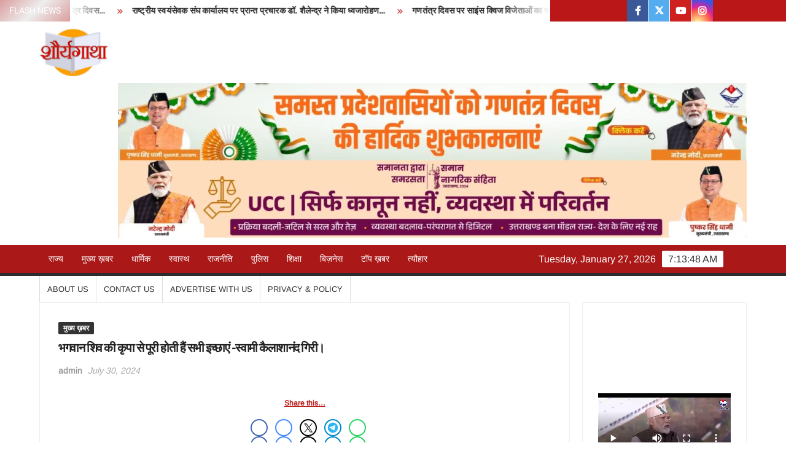

--- FILE ---
content_type: text/html; charset=UTF-8
request_url: https://shouryagatha.com/main-stories/all-wishes-are-fulfilled-by-the-grace-of-lord-shiva-swami-kailashanand-giri/
body_size: 48159
content:
<!doctype html>
<html lang="en-US">
<head>
	<meta charset="UTF-8">
	<meta name="viewport" content="width=device-width">
	<link rel="profile" href="https://gmpg.org/xfn/11">

	<style>
#wpadminbar #wp-admin-bar-wccp_free_top_button .ab-icon:before {
	content: "\f160";
	color: #02CA02;
	top: 3px;
}
#wpadminbar #wp-admin-bar-wccp_free_top_button .ab-icon {
	transform: rotate(45deg);
}
</style>
			 			 			 			 			 			 			 			 			 			 			 			 			 			 <meta name='robots' content='index, follow, max-image-preview:large, max-snippet:-1, max-video-preview:-1' />

	<!-- This site is optimized with the Yoast SEO plugin v26.8 - https://yoast.com/product/yoast-seo-wordpress/ -->
	<title>भगवान शिव की कृपा से पूरी होती हैं सभी इच्छाएं -स्वामी कैलाशानंद गिरी। - shouryagatha</title>
	<link rel="canonical" href="https://shouryagatha.com/main-stories/all-wishes-are-fulfilled-by-the-grace-of-lord-shiva-swami-kailashanand-giri/" />
	<meta property="og:locale" content="en_US" />
	<meta property="og:type" content="article" />
	<meta property="og:title" content="भगवान शिव की कृपा से पूरी होती हैं सभी इच्छाएं -स्वामी कैलाशानंद गिरी। - shouryagatha" />
	<meta property="og:description" content="Share this&#8230; Facebook 0 Messenger Twitter Telegram Whatsapp हरिद्वार। निरंजन पीठाधीश्वर आचार्य महामंडलेश्वर स्वामी कैलाशानंद गिरी महाराज ने कहा कि शिव ही ईश्वर हैं, वे ही आत्मा और वे ही &hellip; Read More" />
	<meta property="og:url" content="https://shouryagatha.com/main-stories/all-wishes-are-fulfilled-by-the-grace-of-lord-shiva-swami-kailashanand-giri/" />
	<meta property="og:site_name" content="shouryagatha" />
	<meta property="article:published_time" content="2024-07-30T13:20:52+00:00" />
	<meta property="og:image" content="https://shouryagatha.com/wp-content/uploads/2024/07/IMG-20240730-WA0048.jpg" />
	<meta property="og:image:width" content="720" />
	<meta property="og:image:height" content="745" />
	<meta property="og:image:type" content="image/jpeg" />
	<meta name="author" content="admin" />
	<meta name="twitter:card" content="summary_large_image" />
	<meta name="twitter:label1" content="Written by" />
	<meta name="twitter:data1" content="admin" />
	<script type="application/ld+json" class="yoast-schema-graph">{"@context":"https://schema.org","@graph":[{"@type":"Article","@id":"https://shouryagatha.com/main-stories/all-wishes-are-fulfilled-by-the-grace-of-lord-shiva-swami-kailashanand-giri/#article","isPartOf":{"@id":"https://shouryagatha.com/main-stories/all-wishes-are-fulfilled-by-the-grace-of-lord-shiva-swami-kailashanand-giri/"},"author":{"name":"admin","@id":"https://shouryagatha.com/#/schema/person/671b1f27f0daef64705387f9ec984d78"},"headline":"भगवान शिव की कृपा से पूरी होती हैं सभी इच्छाएं -स्वामी कैलाशानंद गिरी।","datePublished":"2024-07-30T13:20:52+00:00","mainEntityOfPage":{"@id":"https://shouryagatha.com/main-stories/all-wishes-are-fulfilled-by-the-grace-of-lord-shiva-swami-kailashanand-giri/"},"wordCount":1,"commentCount":0,"publisher":{"@id":"https://shouryagatha.com/#organization"},"image":{"@id":"https://shouryagatha.com/main-stories/all-wishes-are-fulfilled-by-the-grace-of-lord-shiva-swami-kailashanand-giri/#primaryimage"},"thumbnailUrl":"https://shouryagatha.com/wp-content/uploads/2024/07/IMG-20240730-WA0048.jpg","articleSection":["मुख्य ख़बर"],"inLanguage":"en-US","potentialAction":[{"@type":"CommentAction","name":"Comment","target":["https://shouryagatha.com/main-stories/all-wishes-are-fulfilled-by-the-grace-of-lord-shiva-swami-kailashanand-giri/#respond"]}]},{"@type":"WebPage","@id":"https://shouryagatha.com/main-stories/all-wishes-are-fulfilled-by-the-grace-of-lord-shiva-swami-kailashanand-giri/","url":"https://shouryagatha.com/main-stories/all-wishes-are-fulfilled-by-the-grace-of-lord-shiva-swami-kailashanand-giri/","name":"भगवान शिव की कृपा से पूरी होती हैं सभी इच्छाएं -स्वामी कैलाशानंद गिरी। - shouryagatha","isPartOf":{"@id":"https://shouryagatha.com/#website"},"primaryImageOfPage":{"@id":"https://shouryagatha.com/main-stories/all-wishes-are-fulfilled-by-the-grace-of-lord-shiva-swami-kailashanand-giri/#primaryimage"},"image":{"@id":"https://shouryagatha.com/main-stories/all-wishes-are-fulfilled-by-the-grace-of-lord-shiva-swami-kailashanand-giri/#primaryimage"},"thumbnailUrl":"https://shouryagatha.com/wp-content/uploads/2024/07/IMG-20240730-WA0048.jpg","datePublished":"2024-07-30T13:20:52+00:00","breadcrumb":{"@id":"https://shouryagatha.com/main-stories/all-wishes-are-fulfilled-by-the-grace-of-lord-shiva-swami-kailashanand-giri/#breadcrumb"},"inLanguage":"en-US","potentialAction":[{"@type":"ReadAction","target":["https://shouryagatha.com/main-stories/all-wishes-are-fulfilled-by-the-grace-of-lord-shiva-swami-kailashanand-giri/"]}]},{"@type":"ImageObject","inLanguage":"en-US","@id":"https://shouryagatha.com/main-stories/all-wishes-are-fulfilled-by-the-grace-of-lord-shiva-swami-kailashanand-giri/#primaryimage","url":"https://shouryagatha.com/wp-content/uploads/2024/07/IMG-20240730-WA0048.jpg","contentUrl":"https://shouryagatha.com/wp-content/uploads/2024/07/IMG-20240730-WA0048.jpg","width":720,"height":745},{"@type":"BreadcrumbList","@id":"https://shouryagatha.com/main-stories/all-wishes-are-fulfilled-by-the-grace-of-lord-shiva-swami-kailashanand-giri/#breadcrumb","itemListElement":[{"@type":"ListItem","position":1,"name":"Home","item":"https://shouryagatha.com/"},{"@type":"ListItem","position":2,"name":"Blog","item":"https://shouryagatha.com/blog/"},{"@type":"ListItem","position":3,"name":"भगवान शिव की कृपा से पूरी होती हैं सभी इच्छाएं -स्वामी कैलाशानंद गिरी।"}]},{"@type":"WebSite","@id":"https://shouryagatha.com/#website","url":"https://shouryagatha.com/","name":"shouryagatha","description":"Newsportal","publisher":{"@id":"https://shouryagatha.com/#organization"},"potentialAction":[{"@type":"SearchAction","target":{"@type":"EntryPoint","urlTemplate":"https://shouryagatha.com/?s={search_term_string}"},"query-input":{"@type":"PropertyValueSpecification","valueRequired":true,"valueName":"search_term_string"}}],"inLanguage":"en-US"},{"@type":"Organization","@id":"https://shouryagatha.com/#organization","name":"shouryagatha","url":"https://shouryagatha.com/","logo":{"@type":"ImageObject","inLanguage":"en-US","@id":"https://shouryagatha.com/#/schema/logo/image/","url":"https://shouryagatha.com/wp-content/uploads/2024/02/cropped-cropped-273758634_331374215667827_5027376674938713216_n-1.jpg","contentUrl":"https://shouryagatha.com/wp-content/uploads/2024/02/cropped-cropped-273758634_331374215667827_5027376674938713216_n-1.jpg","width":934,"height":666,"caption":"shouryagatha"},"image":{"@id":"https://shouryagatha.com/#/schema/logo/image/"}},{"@type":"Person","@id":"https://shouryagatha.com/#/schema/person/671b1f27f0daef64705387f9ec984d78","name":"admin","image":{"@type":"ImageObject","inLanguage":"en-US","@id":"https://shouryagatha.com/#/schema/person/image/","url":"https://secure.gravatar.com/avatar/2d7631798c36faadd88cf9db5cda6d51c3047a678b829e7d7ef887c262527fb6?s=96&d=mm&r=g","contentUrl":"https://secure.gravatar.com/avatar/2d7631798c36faadd88cf9db5cda6d51c3047a678b829e7d7ef887c262527fb6?s=96&d=mm&r=g","caption":"admin"},"sameAs":["https://shouryagatha.com"],"url":"https://shouryagatha.com/author/admin/"}]}</script>
	<!-- / Yoast SEO plugin. -->


<link rel='dns-prefetch' href='//platform-api.sharethis.com' />
<link rel="alternate" type="application/rss+xml" title="shouryagatha &raquo; Feed" href="https://shouryagatha.com/feed/" />
<link rel="alternate" type="application/rss+xml" title="shouryagatha &raquo; Comments Feed" href="https://shouryagatha.com/comments/feed/" />
<link rel="alternate" type="application/rss+xml" title="shouryagatha &raquo; भगवान शिव की कृपा से पूरी होती हैं सभी इच्छाएं -स्वामी कैलाशानंद गिरी। Comments Feed" href="https://shouryagatha.com/main-stories/all-wishes-are-fulfilled-by-the-grace-of-lord-shiva-swami-kailashanand-giri/feed/" />
<link rel="alternate" title="oEmbed (JSON)" type="application/json+oembed" href="https://shouryagatha.com/wp-json/oembed/1.0/embed?url=https%3A%2F%2Fshouryagatha.com%2Fmain-stories%2Fall-wishes-are-fulfilled-by-the-grace-of-lord-shiva-swami-kailashanand-giri%2F" />
<link rel="alternate" title="oEmbed (XML)" type="text/xml+oembed" href="https://shouryagatha.com/wp-json/oembed/1.0/embed?url=https%3A%2F%2Fshouryagatha.com%2Fmain-stories%2Fall-wishes-are-fulfilled-by-the-grace-of-lord-shiva-swami-kailashanand-giri%2F&#038;format=xml" />
<style id='wp-img-auto-sizes-contain-inline-css' type='text/css'>
img:is([sizes=auto i],[sizes^="auto," i]){contain-intrinsic-size:3000px 1500px}
/*# sourceURL=wp-img-auto-sizes-contain-inline-css */
</style>
<style id='wp-emoji-styles-inline-css' type='text/css'>

	img.wp-smiley, img.emoji {
		display: inline !important;
		border: none !important;
		box-shadow: none !important;
		height: 1em !important;
		width: 1em !important;
		margin: 0 0.07em !important;
		vertical-align: -0.1em !important;
		background: none !important;
		padding: 0 !important;
	}
/*# sourceURL=wp-emoji-styles-inline-css */
</style>
<style id='wp-block-library-inline-css' type='text/css'>
:root{--wp-block-synced-color:#7a00df;--wp-block-synced-color--rgb:122,0,223;--wp-bound-block-color:var(--wp-block-synced-color);--wp-editor-canvas-background:#ddd;--wp-admin-theme-color:#007cba;--wp-admin-theme-color--rgb:0,124,186;--wp-admin-theme-color-darker-10:#006ba1;--wp-admin-theme-color-darker-10--rgb:0,107,160.5;--wp-admin-theme-color-darker-20:#005a87;--wp-admin-theme-color-darker-20--rgb:0,90,135;--wp-admin-border-width-focus:2px}@media (min-resolution:192dpi){:root{--wp-admin-border-width-focus:1.5px}}.wp-element-button{cursor:pointer}:root .has-very-light-gray-background-color{background-color:#eee}:root .has-very-dark-gray-background-color{background-color:#313131}:root .has-very-light-gray-color{color:#eee}:root .has-very-dark-gray-color{color:#313131}:root .has-vivid-green-cyan-to-vivid-cyan-blue-gradient-background{background:linear-gradient(135deg,#00d084,#0693e3)}:root .has-purple-crush-gradient-background{background:linear-gradient(135deg,#34e2e4,#4721fb 50%,#ab1dfe)}:root .has-hazy-dawn-gradient-background{background:linear-gradient(135deg,#faaca8,#dad0ec)}:root .has-subdued-olive-gradient-background{background:linear-gradient(135deg,#fafae1,#67a671)}:root .has-atomic-cream-gradient-background{background:linear-gradient(135deg,#fdd79a,#004a59)}:root .has-nightshade-gradient-background{background:linear-gradient(135deg,#330968,#31cdcf)}:root .has-midnight-gradient-background{background:linear-gradient(135deg,#020381,#2874fc)}:root{--wp--preset--font-size--normal:16px;--wp--preset--font-size--huge:42px}.has-regular-font-size{font-size:1em}.has-larger-font-size{font-size:2.625em}.has-normal-font-size{font-size:var(--wp--preset--font-size--normal)}.has-huge-font-size{font-size:var(--wp--preset--font-size--huge)}.has-text-align-center{text-align:center}.has-text-align-left{text-align:left}.has-text-align-right{text-align:right}.has-fit-text{white-space:nowrap!important}#end-resizable-editor-section{display:none}.aligncenter{clear:both}.items-justified-left{justify-content:flex-start}.items-justified-center{justify-content:center}.items-justified-right{justify-content:flex-end}.items-justified-space-between{justify-content:space-between}.screen-reader-text{border:0;clip-path:inset(50%);height:1px;margin:-1px;overflow:hidden;padding:0;position:absolute;width:1px;word-wrap:normal!important}.screen-reader-text:focus{background-color:#ddd;clip-path:none;color:#444;display:block;font-size:1em;height:auto;left:5px;line-height:normal;padding:15px 23px 14px;text-decoration:none;top:5px;width:auto;z-index:100000}html :where(.has-border-color){border-style:solid}html :where([style*=border-top-color]){border-top-style:solid}html :where([style*=border-right-color]){border-right-style:solid}html :where([style*=border-bottom-color]){border-bottom-style:solid}html :where([style*=border-left-color]){border-left-style:solid}html :where([style*=border-width]){border-style:solid}html :where([style*=border-top-width]){border-top-style:solid}html :where([style*=border-right-width]){border-right-style:solid}html :where([style*=border-bottom-width]){border-bottom-style:solid}html :where([style*=border-left-width]){border-left-style:solid}html :where(img[class*=wp-image-]){height:auto;max-width:100%}:where(figure){margin:0 0 1em}html :where(.is-position-sticky){--wp-admin--admin-bar--position-offset:var(--wp-admin--admin-bar--height,0px)}@media screen and (max-width:600px){html :where(.is-position-sticky){--wp-admin--admin-bar--position-offset:0px}}

/*# sourceURL=wp-block-library-inline-css */
</style><style id='wp-block-image-inline-css' type='text/css'>
.wp-block-image>a,.wp-block-image>figure>a{display:inline-block}.wp-block-image img{box-sizing:border-box;height:auto;max-width:100%;vertical-align:bottom}@media not (prefers-reduced-motion){.wp-block-image img.hide{visibility:hidden}.wp-block-image img.show{animation:show-content-image .4s}}.wp-block-image[style*=border-radius] img,.wp-block-image[style*=border-radius]>a{border-radius:inherit}.wp-block-image.has-custom-border img{box-sizing:border-box}.wp-block-image.aligncenter{text-align:center}.wp-block-image.alignfull>a,.wp-block-image.alignwide>a{width:100%}.wp-block-image.alignfull img,.wp-block-image.alignwide img{height:auto;width:100%}.wp-block-image .aligncenter,.wp-block-image .alignleft,.wp-block-image .alignright,.wp-block-image.aligncenter,.wp-block-image.alignleft,.wp-block-image.alignright{display:table}.wp-block-image .aligncenter>figcaption,.wp-block-image .alignleft>figcaption,.wp-block-image .alignright>figcaption,.wp-block-image.aligncenter>figcaption,.wp-block-image.alignleft>figcaption,.wp-block-image.alignright>figcaption{caption-side:bottom;display:table-caption}.wp-block-image .alignleft{float:left;margin:.5em 1em .5em 0}.wp-block-image .alignright{float:right;margin:.5em 0 .5em 1em}.wp-block-image .aligncenter{margin-left:auto;margin-right:auto}.wp-block-image :where(figcaption){margin-bottom:1em;margin-top:.5em}.wp-block-image.is-style-circle-mask img{border-radius:9999px}@supports ((-webkit-mask-image:none) or (mask-image:none)) or (-webkit-mask-image:none){.wp-block-image.is-style-circle-mask img{border-radius:0;-webkit-mask-image:url('data:image/svg+xml;utf8,<svg viewBox="0 0 100 100" xmlns="http://www.w3.org/2000/svg"><circle cx="50" cy="50" r="50"/></svg>');mask-image:url('data:image/svg+xml;utf8,<svg viewBox="0 0 100 100" xmlns="http://www.w3.org/2000/svg"><circle cx="50" cy="50" r="50"/></svg>');mask-mode:alpha;-webkit-mask-position:center;mask-position:center;-webkit-mask-repeat:no-repeat;mask-repeat:no-repeat;-webkit-mask-size:contain;mask-size:contain}}:root :where(.wp-block-image.is-style-rounded img,.wp-block-image .is-style-rounded img){border-radius:9999px}.wp-block-image figure{margin:0}.wp-lightbox-container{display:flex;flex-direction:column;position:relative}.wp-lightbox-container img{cursor:zoom-in}.wp-lightbox-container img:hover+button{opacity:1}.wp-lightbox-container button{align-items:center;backdrop-filter:blur(16px) saturate(180%);background-color:#5a5a5a40;border:none;border-radius:4px;cursor:zoom-in;display:flex;height:20px;justify-content:center;opacity:0;padding:0;position:absolute;right:16px;text-align:center;top:16px;width:20px;z-index:100}@media not (prefers-reduced-motion){.wp-lightbox-container button{transition:opacity .2s ease}}.wp-lightbox-container button:focus-visible{outline:3px auto #5a5a5a40;outline:3px auto -webkit-focus-ring-color;outline-offset:3px}.wp-lightbox-container button:hover{cursor:pointer;opacity:1}.wp-lightbox-container button:focus{opacity:1}.wp-lightbox-container button:focus,.wp-lightbox-container button:hover,.wp-lightbox-container button:not(:hover):not(:active):not(.has-background){background-color:#5a5a5a40;border:none}.wp-lightbox-overlay{box-sizing:border-box;cursor:zoom-out;height:100vh;left:0;overflow:hidden;position:fixed;top:0;visibility:hidden;width:100%;z-index:100000}.wp-lightbox-overlay .close-button{align-items:center;cursor:pointer;display:flex;justify-content:center;min-height:40px;min-width:40px;padding:0;position:absolute;right:calc(env(safe-area-inset-right) + 16px);top:calc(env(safe-area-inset-top) + 16px);z-index:5000000}.wp-lightbox-overlay .close-button:focus,.wp-lightbox-overlay .close-button:hover,.wp-lightbox-overlay .close-button:not(:hover):not(:active):not(.has-background){background:none;border:none}.wp-lightbox-overlay .lightbox-image-container{height:var(--wp--lightbox-container-height);left:50%;overflow:hidden;position:absolute;top:50%;transform:translate(-50%,-50%);transform-origin:top left;width:var(--wp--lightbox-container-width);z-index:9999999999}.wp-lightbox-overlay .wp-block-image{align-items:center;box-sizing:border-box;display:flex;height:100%;justify-content:center;margin:0;position:relative;transform-origin:0 0;width:100%;z-index:3000000}.wp-lightbox-overlay .wp-block-image img{height:var(--wp--lightbox-image-height);min-height:var(--wp--lightbox-image-height);min-width:var(--wp--lightbox-image-width);width:var(--wp--lightbox-image-width)}.wp-lightbox-overlay .wp-block-image figcaption{display:none}.wp-lightbox-overlay button{background:none;border:none}.wp-lightbox-overlay .scrim{background-color:#fff;height:100%;opacity:.9;position:absolute;width:100%;z-index:2000000}.wp-lightbox-overlay.active{visibility:visible}@media not (prefers-reduced-motion){.wp-lightbox-overlay.active{animation:turn-on-visibility .25s both}.wp-lightbox-overlay.active img{animation:turn-on-visibility .35s both}.wp-lightbox-overlay.show-closing-animation:not(.active){animation:turn-off-visibility .35s both}.wp-lightbox-overlay.show-closing-animation:not(.active) img{animation:turn-off-visibility .25s both}.wp-lightbox-overlay.zoom.active{animation:none;opacity:1;visibility:visible}.wp-lightbox-overlay.zoom.active .lightbox-image-container{animation:lightbox-zoom-in .4s}.wp-lightbox-overlay.zoom.active .lightbox-image-container img{animation:none}.wp-lightbox-overlay.zoom.active .scrim{animation:turn-on-visibility .4s forwards}.wp-lightbox-overlay.zoom.show-closing-animation:not(.active){animation:none}.wp-lightbox-overlay.zoom.show-closing-animation:not(.active) .lightbox-image-container{animation:lightbox-zoom-out .4s}.wp-lightbox-overlay.zoom.show-closing-animation:not(.active) .lightbox-image-container img{animation:none}.wp-lightbox-overlay.zoom.show-closing-animation:not(.active) .scrim{animation:turn-off-visibility .4s forwards}}@keyframes show-content-image{0%{visibility:hidden}99%{visibility:hidden}to{visibility:visible}}@keyframes turn-on-visibility{0%{opacity:0}to{opacity:1}}@keyframes turn-off-visibility{0%{opacity:1;visibility:visible}99%{opacity:0;visibility:visible}to{opacity:0;visibility:hidden}}@keyframes lightbox-zoom-in{0%{transform:translate(calc((-100vw + var(--wp--lightbox-scrollbar-width))/2 + var(--wp--lightbox-initial-left-position)),calc(-50vh + var(--wp--lightbox-initial-top-position))) scale(var(--wp--lightbox-scale))}to{transform:translate(-50%,-50%) scale(1)}}@keyframes lightbox-zoom-out{0%{transform:translate(-50%,-50%) scale(1);visibility:visible}99%{visibility:visible}to{transform:translate(calc((-100vw + var(--wp--lightbox-scrollbar-width))/2 + var(--wp--lightbox-initial-left-position)),calc(-50vh + var(--wp--lightbox-initial-top-position))) scale(var(--wp--lightbox-scale));visibility:hidden}}
/*# sourceURL=https://shouryagatha.com/wp-includes/blocks/image/style.min.css */
</style>
<style id='wp-block-video-inline-css' type='text/css'>
.wp-block-video{box-sizing:border-box}.wp-block-video video{height:auto;vertical-align:middle;width:100%}@supports (position:sticky){.wp-block-video [poster]{object-fit:cover}}.wp-block-video.aligncenter{text-align:center}.wp-block-video :where(figcaption){margin-bottom:1em;margin-top:.5em}
/*# sourceURL=https://shouryagatha.com/wp-includes/blocks/video/style.min.css */
</style>
<style id='global-styles-inline-css' type='text/css'>
:root{--wp--preset--aspect-ratio--square: 1;--wp--preset--aspect-ratio--4-3: 4/3;--wp--preset--aspect-ratio--3-4: 3/4;--wp--preset--aspect-ratio--3-2: 3/2;--wp--preset--aspect-ratio--2-3: 2/3;--wp--preset--aspect-ratio--16-9: 16/9;--wp--preset--aspect-ratio--9-16: 9/16;--wp--preset--color--black: #000000;--wp--preset--color--cyan-bluish-gray: #abb8c3;--wp--preset--color--white: #ffffff;--wp--preset--color--pale-pink: #f78da7;--wp--preset--color--vivid-red: #cf2e2e;--wp--preset--color--luminous-vivid-orange: #ff6900;--wp--preset--color--luminous-vivid-amber: #fcb900;--wp--preset--color--light-green-cyan: #7bdcb5;--wp--preset--color--vivid-green-cyan: #00d084;--wp--preset--color--pale-cyan-blue: #8ed1fc;--wp--preset--color--vivid-cyan-blue: #0693e3;--wp--preset--color--vivid-purple: #9b51e0;--wp--preset--gradient--vivid-cyan-blue-to-vivid-purple: linear-gradient(135deg,rgb(6,147,227) 0%,rgb(155,81,224) 100%);--wp--preset--gradient--light-green-cyan-to-vivid-green-cyan: linear-gradient(135deg,rgb(122,220,180) 0%,rgb(0,208,130) 100%);--wp--preset--gradient--luminous-vivid-amber-to-luminous-vivid-orange: linear-gradient(135deg,rgb(252,185,0) 0%,rgb(255,105,0) 100%);--wp--preset--gradient--luminous-vivid-orange-to-vivid-red: linear-gradient(135deg,rgb(255,105,0) 0%,rgb(207,46,46) 100%);--wp--preset--gradient--very-light-gray-to-cyan-bluish-gray: linear-gradient(135deg,rgb(238,238,238) 0%,rgb(169,184,195) 100%);--wp--preset--gradient--cool-to-warm-spectrum: linear-gradient(135deg,rgb(74,234,220) 0%,rgb(151,120,209) 20%,rgb(207,42,186) 40%,rgb(238,44,130) 60%,rgb(251,105,98) 80%,rgb(254,248,76) 100%);--wp--preset--gradient--blush-light-purple: linear-gradient(135deg,rgb(255,206,236) 0%,rgb(152,150,240) 100%);--wp--preset--gradient--blush-bordeaux: linear-gradient(135deg,rgb(254,205,165) 0%,rgb(254,45,45) 50%,rgb(107,0,62) 100%);--wp--preset--gradient--luminous-dusk: linear-gradient(135deg,rgb(255,203,112) 0%,rgb(199,81,192) 50%,rgb(65,88,208) 100%);--wp--preset--gradient--pale-ocean: linear-gradient(135deg,rgb(255,245,203) 0%,rgb(182,227,212) 50%,rgb(51,167,181) 100%);--wp--preset--gradient--electric-grass: linear-gradient(135deg,rgb(202,248,128) 0%,rgb(113,206,126) 100%);--wp--preset--gradient--midnight: linear-gradient(135deg,rgb(2,3,129) 0%,rgb(40,116,252) 100%);--wp--preset--font-size--small: 13px;--wp--preset--font-size--medium: 20px;--wp--preset--font-size--large: 36px;--wp--preset--font-size--x-large: 42px;--wp--preset--spacing--20: 0.44rem;--wp--preset--spacing--30: 0.67rem;--wp--preset--spacing--40: 1rem;--wp--preset--spacing--50: 1.5rem;--wp--preset--spacing--60: 2.25rem;--wp--preset--spacing--70: 3.38rem;--wp--preset--spacing--80: 5.06rem;--wp--preset--shadow--natural: 6px 6px 9px rgba(0, 0, 0, 0.2);--wp--preset--shadow--deep: 12px 12px 50px rgba(0, 0, 0, 0.4);--wp--preset--shadow--sharp: 6px 6px 0px rgba(0, 0, 0, 0.2);--wp--preset--shadow--outlined: 6px 6px 0px -3px rgb(255, 255, 255), 6px 6px rgb(0, 0, 0);--wp--preset--shadow--crisp: 6px 6px 0px rgb(0, 0, 0);}:where(.is-layout-flex){gap: 0.5em;}:where(.is-layout-grid){gap: 0.5em;}body .is-layout-flex{display: flex;}.is-layout-flex{flex-wrap: wrap;align-items: center;}.is-layout-flex > :is(*, div){margin: 0;}body .is-layout-grid{display: grid;}.is-layout-grid > :is(*, div){margin: 0;}:where(.wp-block-columns.is-layout-flex){gap: 2em;}:where(.wp-block-columns.is-layout-grid){gap: 2em;}:where(.wp-block-post-template.is-layout-flex){gap: 1.25em;}:where(.wp-block-post-template.is-layout-grid){gap: 1.25em;}.has-black-color{color: var(--wp--preset--color--black) !important;}.has-cyan-bluish-gray-color{color: var(--wp--preset--color--cyan-bluish-gray) !important;}.has-white-color{color: var(--wp--preset--color--white) !important;}.has-pale-pink-color{color: var(--wp--preset--color--pale-pink) !important;}.has-vivid-red-color{color: var(--wp--preset--color--vivid-red) !important;}.has-luminous-vivid-orange-color{color: var(--wp--preset--color--luminous-vivid-orange) !important;}.has-luminous-vivid-amber-color{color: var(--wp--preset--color--luminous-vivid-amber) !important;}.has-light-green-cyan-color{color: var(--wp--preset--color--light-green-cyan) !important;}.has-vivid-green-cyan-color{color: var(--wp--preset--color--vivid-green-cyan) !important;}.has-pale-cyan-blue-color{color: var(--wp--preset--color--pale-cyan-blue) !important;}.has-vivid-cyan-blue-color{color: var(--wp--preset--color--vivid-cyan-blue) !important;}.has-vivid-purple-color{color: var(--wp--preset--color--vivid-purple) !important;}.has-black-background-color{background-color: var(--wp--preset--color--black) !important;}.has-cyan-bluish-gray-background-color{background-color: var(--wp--preset--color--cyan-bluish-gray) !important;}.has-white-background-color{background-color: var(--wp--preset--color--white) !important;}.has-pale-pink-background-color{background-color: var(--wp--preset--color--pale-pink) !important;}.has-vivid-red-background-color{background-color: var(--wp--preset--color--vivid-red) !important;}.has-luminous-vivid-orange-background-color{background-color: var(--wp--preset--color--luminous-vivid-orange) !important;}.has-luminous-vivid-amber-background-color{background-color: var(--wp--preset--color--luminous-vivid-amber) !important;}.has-light-green-cyan-background-color{background-color: var(--wp--preset--color--light-green-cyan) !important;}.has-vivid-green-cyan-background-color{background-color: var(--wp--preset--color--vivid-green-cyan) !important;}.has-pale-cyan-blue-background-color{background-color: var(--wp--preset--color--pale-cyan-blue) !important;}.has-vivid-cyan-blue-background-color{background-color: var(--wp--preset--color--vivid-cyan-blue) !important;}.has-vivid-purple-background-color{background-color: var(--wp--preset--color--vivid-purple) !important;}.has-black-border-color{border-color: var(--wp--preset--color--black) !important;}.has-cyan-bluish-gray-border-color{border-color: var(--wp--preset--color--cyan-bluish-gray) !important;}.has-white-border-color{border-color: var(--wp--preset--color--white) !important;}.has-pale-pink-border-color{border-color: var(--wp--preset--color--pale-pink) !important;}.has-vivid-red-border-color{border-color: var(--wp--preset--color--vivid-red) !important;}.has-luminous-vivid-orange-border-color{border-color: var(--wp--preset--color--luminous-vivid-orange) !important;}.has-luminous-vivid-amber-border-color{border-color: var(--wp--preset--color--luminous-vivid-amber) !important;}.has-light-green-cyan-border-color{border-color: var(--wp--preset--color--light-green-cyan) !important;}.has-vivid-green-cyan-border-color{border-color: var(--wp--preset--color--vivid-green-cyan) !important;}.has-pale-cyan-blue-border-color{border-color: var(--wp--preset--color--pale-cyan-blue) !important;}.has-vivid-cyan-blue-border-color{border-color: var(--wp--preset--color--vivid-cyan-blue) !important;}.has-vivid-purple-border-color{border-color: var(--wp--preset--color--vivid-purple) !important;}.has-vivid-cyan-blue-to-vivid-purple-gradient-background{background: var(--wp--preset--gradient--vivid-cyan-blue-to-vivid-purple) !important;}.has-light-green-cyan-to-vivid-green-cyan-gradient-background{background: var(--wp--preset--gradient--light-green-cyan-to-vivid-green-cyan) !important;}.has-luminous-vivid-amber-to-luminous-vivid-orange-gradient-background{background: var(--wp--preset--gradient--luminous-vivid-amber-to-luminous-vivid-orange) !important;}.has-luminous-vivid-orange-to-vivid-red-gradient-background{background: var(--wp--preset--gradient--luminous-vivid-orange-to-vivid-red) !important;}.has-very-light-gray-to-cyan-bluish-gray-gradient-background{background: var(--wp--preset--gradient--very-light-gray-to-cyan-bluish-gray) !important;}.has-cool-to-warm-spectrum-gradient-background{background: var(--wp--preset--gradient--cool-to-warm-spectrum) !important;}.has-blush-light-purple-gradient-background{background: var(--wp--preset--gradient--blush-light-purple) !important;}.has-blush-bordeaux-gradient-background{background: var(--wp--preset--gradient--blush-bordeaux) !important;}.has-luminous-dusk-gradient-background{background: var(--wp--preset--gradient--luminous-dusk) !important;}.has-pale-ocean-gradient-background{background: var(--wp--preset--gradient--pale-ocean) !important;}.has-electric-grass-gradient-background{background: var(--wp--preset--gradient--electric-grass) !important;}.has-midnight-gradient-background{background: var(--wp--preset--gradient--midnight) !important;}.has-small-font-size{font-size: var(--wp--preset--font-size--small) !important;}.has-medium-font-size{font-size: var(--wp--preset--font-size--medium) !important;}.has-large-font-size{font-size: var(--wp--preset--font-size--large) !important;}.has-x-large-font-size{font-size: var(--wp--preset--font-size--x-large) !important;}
/*# sourceURL=global-styles-inline-css */
</style>

<style id='classic-theme-styles-inline-css' type='text/css'>
/*! This file is auto-generated */
.wp-block-button__link{color:#fff;background-color:#32373c;border-radius:9999px;box-shadow:none;text-decoration:none;padding:calc(.667em + 2px) calc(1.333em + 2px);font-size:1.125em}.wp-block-file__button{background:#32373c;color:#fff;text-decoration:none}
/*# sourceURL=/wp-includes/css/classic-themes.min.css */
</style>
<link rel='stylesheet' id='inf-font-awesome-css' href='https://shouryagatha.com/wp-content/plugins/post-slider-and-carousel/assets/css/font-awesome.min.css?ver=3.5.4' type='text/css' media='all' />
<link rel='stylesheet' id='owl-carousel-css' href='https://shouryagatha.com/wp-content/plugins/post-slider-and-carousel/assets/css/owl.carousel.min.css?ver=3.5.4' type='text/css' media='all' />
<link rel='stylesheet' id='psacp-public-style-css' href='https://shouryagatha.com/wp-content/plugins/post-slider-and-carousel/assets/css/psacp-public.min.css?ver=3.5.4' type='text/css' media='all' />
<link rel='stylesheet' id='freenews-style-css' href='https://shouryagatha.com/wp-content/themes/freenews/style.css?ver=6.9' type='text/css' media='all' />
<link rel='stylesheet' id='font-awesome-css' href='https://shouryagatha.com/wp-content/themes/freenews/assets/library/fontawesome/css/all.min.css?ver=6.9' type='text/css' media='all' />
<link rel='stylesheet' id='freenews-google-fonts-css' href='https://shouryagatha.com/wp-content/fonts/8c40a48e7010c1eb97276dab4ff9fd51.css' type='text/css' media='all' />
<link rel='stylesheet' id='simple-share-buttons-adder-ssba-css' href='https://shouryagatha.com/wp-content/plugins/simple-share-buttons-adder/css/ssba.css?ver=1758744079' type='text/css' media='all' />
<style id='simple-share-buttons-adder-ssba-inline-css' type='text/css'>
.ssba img
								{border:  0;
									box-shadow: none !important;
									display: inline !important;
									vertical-align: middle;
									box-sizing: unset;
								}

								.ssba-classic-2 .ssbp-text {
									display: none!important;
								}
					.ssbp-list li a {height: 28px!important; width: 28px!important; 
					}
					.ssbp-list li a:hover {
					}

					.ssbp-list li a svg, .ssbp-list li a.ssbp-douban span:not(.color-icon) svg, .ssbp-list li a svg path, .ssbp-list li a.ssbp-surfingbird span:not(.color-icon) svg polygon {line-height: 28px!important;; width: 24px; height: 24px;}
					.ssbp-list li a:hover svg, .ssbp-list li a:hover span:not(.color-icon) svg, .ssbp-list li a.ssbp-douban:hover span:not(.color-icon) svg path, .ssbp-list li a.ssbp-surfingbird:hover svg polygon {}
					.ssbp-list li {
					margin-left: 12px!important;
					}

					.ssba-share-text {
					font-size: 12px;  font-weight: bold; font-family: inherit;
						}

			   #ssba-bar-2 .ssbp-bar-list {
					max-width: 48px !important;;
			   }
			   #ssba-bar-2 .ssbp-bar-list li a {height: 48px !important; width: 48px !important; 
				}
				#ssba-bar-2 .ssbp-bar-list li a:hover {
				}

				#ssba-bar-2 .ssbp-bar-list li a svg,
				 #ssba-bar-2 .ssbp-bar-list li a svg path, .ssbp-bar-list li a.ssbp-surfingbird span:not(.color-icon) svg polygon {line-height: 48px !important;; font-size: 18px;}
				#ssba-bar-2 .ssbp-bar-list li a:hover svg,
				 #ssba-bar-2 .ssbp-bar-list li a:hover svg path, .ssbp-bar-list li a.ssbp-surfingbird span:not(.color-icon) svg polygon {}
				#ssba-bar-2 .ssbp-bar-list li {
				margin: 0px 0!important;
				}@media only screen and ( max-width: 750px ) {
				#ssba-bar-2 {
				display: block;
				}
			}
/*# sourceURL=simple-share-buttons-adder-ssba-inline-css */
</style>
<script type="text/javascript" src="//platform-api.sharethis.com/js/sharethis.js?ver=8.5.3#property=686206c28ca9160019f2953d&amp;product=gdpr-compliance-tool-v2&amp;source=simple-share-buttons-adder-wordpress" id="simple-share-buttons-adder-mu-js"></script>
<script type="text/javascript" src="https://shouryagatha.com/wp-includes/js/jquery/jquery.min.js?ver=3.7.1" id="jquery-core-js"></script>
<script type="text/javascript" src="https://shouryagatha.com/wp-includes/js/jquery/jquery-migrate.min.js?ver=3.4.1" id="jquery-migrate-js"></script>
<script type="text/javascript" src="https://shouryagatha.com/wp-content/themes/freenews/assets/js/global.js?ver=1" id="freenews-global-js"></script>
<link rel="https://api.w.org/" href="https://shouryagatha.com/wp-json/" /><link rel="alternate" title="JSON" type="application/json" href="https://shouryagatha.com/wp-json/wp/v2/posts/54094" /><link rel="EditURI" type="application/rsd+xml" title="RSD" href="https://shouryagatha.com/xmlrpc.php?rsd" />
<meta name="generator" content="WordPress 6.9" />
<link rel='shortlink' href='https://shouryagatha.com/?p=54094' />

		<!-- GA Google Analytics @ https://m0n.co/ga -->
		<script async src="https://www.googletagmanager.com/gtag/js?id=G-79PFHCR8BL"></script>
		<script>
			window.dataLayer = window.dataLayer || [];
			function gtag(){dataLayer.push(arguments);}
			gtag('js', new Date());
			gtag('config', 'G-79PFHCR8BL');
		</script>

	<script id="wpcp_disable_selection" type="text/javascript">
var image_save_msg='You are not allowed to save images!';
	var no_menu_msg='Context Menu disabled!';
	var smessage = "Content is protected !!";

function disableEnterKey(e)
{
	var elemtype = e.target.tagName;
	
	elemtype = elemtype.toUpperCase();
	
	if (elemtype == "TEXT" || elemtype == "TEXTAREA" || elemtype == "INPUT" || elemtype == "PASSWORD" || elemtype == "SELECT" || elemtype == "OPTION" || elemtype == "EMBED")
	{
		elemtype = 'TEXT';
	}
	
	if (e.ctrlKey){
     var key;
     if(window.event)
          key = window.event.keyCode;     //IE
     else
          key = e.which;     //firefox (97)
    //if (key != 17) alert(key);
     if (elemtype!= 'TEXT' && (key == 97 || key == 65 || key == 67 || key == 99 || key == 88 || key == 120 || key == 26 || key == 85  || key == 86 || key == 83 || key == 43 || key == 73))
     {
		if(wccp_free_iscontenteditable(e)) return true;
		show_wpcp_message('You are not allowed to copy content or view source');
		return false;
     }else
     	return true;
     }
}


/*For contenteditable tags*/
function wccp_free_iscontenteditable(e)
{
	var e = e || window.event; // also there is no e.target property in IE. instead IE uses window.event.srcElement
  	
	var target = e.target || e.srcElement;

	var elemtype = e.target.nodeName;
	
	elemtype = elemtype.toUpperCase();
	
	var iscontenteditable = "false";
		
	if(typeof target.getAttribute!="undefined" ) iscontenteditable = target.getAttribute("contenteditable"); // Return true or false as string
	
	var iscontenteditable2 = false;
	
	if(typeof target.isContentEditable!="undefined" ) iscontenteditable2 = target.isContentEditable; // Return true or false as boolean

	if(target.parentElement.isContentEditable) iscontenteditable2 = true;
	
	if (iscontenteditable == "true" || iscontenteditable2 == true)
	{
		if(typeof target.style!="undefined" ) target.style.cursor = "text";
		
		return true;
	}
}

////////////////////////////////////
function disable_copy(e)
{	
	var e = e || window.event; // also there is no e.target property in IE. instead IE uses window.event.srcElement
	
	var elemtype = e.target.tagName;
	
	elemtype = elemtype.toUpperCase();
	
	if (elemtype == "TEXT" || elemtype == "TEXTAREA" || elemtype == "INPUT" || elemtype == "PASSWORD" || elemtype == "SELECT" || elemtype == "OPTION" || elemtype == "EMBED")
	{
		elemtype = 'TEXT';
	}
	
	if(wccp_free_iscontenteditable(e)) return true;
	
	var isSafari = /Safari/.test(navigator.userAgent) && /Apple Computer/.test(navigator.vendor);
	
	var checker_IMG = '';
	if (elemtype == "IMG" && checker_IMG == 'checked' && e.detail >= 2) {show_wpcp_message(alertMsg_IMG);return false;}
	if (elemtype != "TEXT")
	{
		if (smessage !== "" && e.detail == 2)
			show_wpcp_message(smessage);
		
		if (isSafari)
			return true;
		else
			return false;
	}	
}

//////////////////////////////////////////
function disable_copy_ie()
{
	var e = e || window.event;
	var elemtype = window.event.srcElement.nodeName;
	elemtype = elemtype.toUpperCase();
	if(wccp_free_iscontenteditable(e)) return true;
	if (elemtype == "IMG") {show_wpcp_message(alertMsg_IMG);return false;}
	if (elemtype != "TEXT" && elemtype != "TEXTAREA" && elemtype != "INPUT" && elemtype != "PASSWORD" && elemtype != "SELECT" && elemtype != "OPTION" && elemtype != "EMBED")
	{
		return false;
	}
}	
function reEnable()
{
	return true;
}
document.onkeydown = disableEnterKey;
document.onselectstart = disable_copy_ie;
if(navigator.userAgent.indexOf('MSIE')==-1)
{
	document.onmousedown = disable_copy;
	document.onclick = reEnable;
}
function disableSelection(target)
{
    //For IE This code will work
    if (typeof target.onselectstart!="undefined")
    target.onselectstart = disable_copy_ie;
    
    //For Firefox This code will work
    else if (typeof target.style.MozUserSelect!="undefined")
    {target.style.MozUserSelect="none";}
    
    //All other  (ie: Opera) This code will work
    else
    target.onmousedown=function(){return false}
    target.style.cursor = "default";
}
//Calling the JS function directly just after body load
window.onload = function(){disableSelection(document.body);};

//////////////////special for safari Start////////////////
var onlongtouch;
var timer;
var touchduration = 1000; //length of time we want the user to touch before we do something

var elemtype = "";
function touchstart(e) {
	var e = e || window.event;
  // also there is no e.target property in IE.
  // instead IE uses window.event.srcElement
  	var target = e.target || e.srcElement;
	
	elemtype = window.event.srcElement.nodeName;
	
	elemtype = elemtype.toUpperCase();
	
	if(!wccp_pro_is_passive()) e.preventDefault();
	if (!timer) {
		timer = setTimeout(onlongtouch, touchduration);
	}
}

function touchend() {
    //stops short touches from firing the event
    if (timer) {
        clearTimeout(timer);
        timer = null;
    }
	onlongtouch();
}

onlongtouch = function(e) { //this will clear the current selection if anything selected
	
	if (elemtype != "TEXT" && elemtype != "TEXTAREA" && elemtype != "INPUT" && elemtype != "PASSWORD" && elemtype != "SELECT" && elemtype != "EMBED" && elemtype != "OPTION")	
	{
		if (window.getSelection) {
			if (window.getSelection().empty) {  // Chrome
			window.getSelection().empty();
			} else if (window.getSelection().removeAllRanges) {  // Firefox
			window.getSelection().removeAllRanges();
			}
		} else if (document.selection) {  // IE?
			document.selection.empty();
		}
		return false;
	}
};

document.addEventListener("DOMContentLoaded", function(event) { 
    window.addEventListener("touchstart", touchstart, false);
    window.addEventListener("touchend", touchend, false);
});

function wccp_pro_is_passive() {

  var cold = false,
  hike = function() {};

  try {
	  const object1 = {};
  var aid = Object.defineProperty(object1, 'passive', {
  get() {cold = true}
  });
  window.addEventListener('test', hike, aid);
  window.removeEventListener('test', hike, aid);
  } catch (e) {}

  return cold;
}
/*special for safari End*/
</script>
<script id="wpcp_disable_Right_Click" type="text/javascript">
document.ondragstart = function() { return false;}
	function nocontext(e) {
	   return false;
	}
	document.oncontextmenu = nocontext;
</script>
<style>
.unselectable
{
-moz-user-select:none;
-webkit-user-select:none;
cursor: default;
}
html
{
-webkit-touch-callout: none;
-webkit-user-select: none;
-khtml-user-select: none;
-moz-user-select: none;
-ms-user-select: none;
user-select: none;
-webkit-tap-highlight-color: rgba(0,0,0,0);
}
</style>
<script id="wpcp_css_disable_selection" type="text/javascript">
var e = document.getElementsByTagName('body')[0];
if(e)
{
	e.setAttribute('unselectable',"on");
}
</script>
<link rel="pingback" href="https://shouryagatha.com/xmlrpc.php"><style type="text/css">.recentcomments a{display:inline !important;padding:0 !important;margin:0 !important;}</style>		<style type="text/css">
					.site-title a,
			.site-description,
			.has-header-image .site-title a,
			.has-header-image .site-description,
			.has-top-bg-image .site-title a,
			.has-top-bg-image .site-description {
				position: absolute;
				clip: rect(1px, 1px, 1px, 1px);
			}
				</style>
		<style type="text/css" id="custom-background-css">
body.custom-background { background-color: #ffffff; }
</style>
	<link rel="icon" href="https://shouryagatha.com/wp-content/uploads/2024/02/cropped-273758634_331374215667827_502737.jpg" sizes="32x32" />
<link rel="icon" href="https://shouryagatha.com/wp-content/uploads/2024/02/cropped-273758634_331374215667827_502737.jpg" sizes="192x192" />
<link rel="apple-touch-icon" href="https://shouryagatha.com/wp-content/uploads/2024/02/cropped-273758634_331374215667827_502737.jpg" />
<meta name="msapplication-TileImage" content="https://shouryagatha.com/wp-content/uploads/2024/02/cropped-273758634_331374215667827_502737.jpg" />
		<style type="text/css" id="wp-custom-css">
			.header-social-menu .social-links-menu {
    margin: 0;
    margin-bottom: -1px;
    text-align: center;
}
#content {
    margin: 0px 0;
}
.widget {
    margin: 0 0 0em;
}
.entry-title {
    font-size: 20px;
    line-height: 1.5;
    display: block;
    padding: 0;
    margin-bottom: 10px;
    position: relative;
    font-weight: 600;
    text-align: justify;
    letter-spacing: -1.5px;
}
p {
    margin: 0 0 1em 0;
    padding: 0;
    text-align: justify;
    letter-spacing: -1px;
}
.header-brand {
    background-color: #ffffff;
    padding: 0px 0;
}
.site-branding {
    display: inline-block;
    padding: 10px 0px 0px 0px;
    position: relative;
    -webkit-transition: margin-bottom 0.2s;
    transition: margin-bottom 0.2s;
    z-index: 3;
    text-align: left;
}
.header-media-search {
    background-color: #eee;
    padding: 20px 0;
    display: none;
}
.custom-logo-link img {
    display: inline-block;
    height: 80px;
    vertical-align: middle;
    width: auto;
}
.footer-menu > li > a {
    color: #fff;
    font-size: 15px;
    font-weight: bold;
}
.copyright-area {
    background-color: #000;
    color: #ffffff;
    font-size: 14px;
    padding: 20px 0;
    text-align: center;
}
audio, canvas, progress, video {
    display: inline-block;
    vertical-align: baseline;
    position: relative;
    width: 100%;
    overflow: hidden;
    padding-top: 56.25%;
}
.page #primary .post-thumbnail, .single #primary .post-thumbnail {
    width: 100%;
    margin: 0 0 30px;
    display: none;
}
audio, canvas, progress, video {
    display: inline-block;
    vertical-align: baseline;
    position: relative;
    width: 100%;
    overflow: hidden;
}
.wp-video {
    max-width: 100%;
    height: auto;
    margin-top: -188px;
}
.ssbp-wrap .ssbp-list {
    list-style: none;
    display: inline-block;
    vertical-align: middle;
    margin: 0;
    padding: 0;
    margin-bottom: 31px;
}		</style>
		</head>

<body class="wp-singular post-template-default single single-post postid-54094 single-format-standard custom-background wp-custom-logo wp-theme-freenews unselectable lw-area rw-area has-sidebar">
	<div id="page" class="site">
	<a class="skip-link screen-reader-text" href="#content">Skip to content</a>

	
	<header id="masthead" class="site-header">
		<div id="main-header" class="main-header">
			<div class="navigation-top">
        		<div class="wrap">
            	<div id="site-header-menu" class="site-header-menu">
               	<nav class="main-navigation" aria-label="Primary Menu" role="navigation">
							    <button class="menu-toggle" aria-controls="primary-menu" aria-expanded="false">
        <span class="toggle-text">Menu</span>
        <span class="toggle-bar"></span>
    </button>

    <ul id="primary-menu" class="menu nav-menu"><li id="menu-item-10864" class="menu-item menu-item-type-taxonomy menu-item-object-category menu-item-10864 category-color-1"><a href="https://shouryagatha.com/category/state/">राज्य</a></li>
<li id="menu-item-9907" class="menu-item menu-item-type-taxonomy menu-item-object-category current-post-ancestor current-menu-parent current-post-parent menu-item-9907 category-color-5"><a href="https://shouryagatha.com/category/main-stories/">मुख्य ख़बर</a></li>
<li id="menu-item-9908" class="menu-item menu-item-type-taxonomy menu-item-object-category menu-item-9908 category-color-21"><a href="https://shouryagatha.com/category/religious/">धार्मिक</a></li>
<li id="menu-item-9909" class="menu-item menu-item-type-taxonomy menu-item-object-category menu-item-9909 category-color-4"><a href="https://shouryagatha.com/category/health/">स्वास्थ</a></li>
<li id="menu-item-9910" class="menu-item menu-item-type-taxonomy menu-item-object-category menu-item-9910 category-color-72"><a href="https://shouryagatha.com/category/politics/">राजनीति</a></li>
<li id="menu-item-9912" class="menu-item menu-item-type-taxonomy menu-item-object-category menu-item-9912 category-color-22"><a href="https://shouryagatha.com/category/police/">पुलिस</a></li>
<li id="menu-item-9913" class="menu-item menu-item-type-taxonomy menu-item-object-category menu-item-9913 category-color-24"><a href="https://shouryagatha.com/category/education/">शिक्षा</a></li>
<li id="menu-item-9914" class="menu-item menu-item-type-taxonomy menu-item-object-category menu-item-9914 category-color-16"><a href="https://shouryagatha.com/category/bussiness/">बिज़नेस</a></li>
<li id="menu-item-9915" class="menu-item menu-item-type-taxonomy menu-item-object-category menu-item-9915 category-color-6"><a href="https://shouryagatha.com/category/popular/">टॉप ख़बर</a></li>
<li id="menu-item-9916" class="menu-item menu-item-type-taxonomy menu-item-object-category menu-item-9916 category-color-25"><a href="https://shouryagatha.com/category/festiwal/">त्यौहार</a></li>
</ul>						 </nav><!-- #site-navigation -->
           		</div>
        		</div><!-- .wrap -->
			</div><!-- .navigation-top -->
			       <nav class="secondary-navigation" role="navigation" aria-label="Secondary Navigation">
            <div class="wrap">
                <button class="secondary-menu-toggle" aria-controls="primary-menu" aria-expanded="false">
                    <span class="secondary-toggle-text">Menu</span>
                    <span class="secondary-toggle-bar"></span>
                </button>
                <ul id="primary-menu" class="secondary-menu"><li id="menu-item-10682" class="menu-item menu-item-type-post_type menu-item-object-page menu-item-10682"><a href="https://shouryagatha.com/about-us/">About us</a></li>
<li id="menu-item-10683" class="menu-item menu-item-type-post_type menu-item-object-page menu-item-10683"><a href="https://shouryagatha.com/contact-us/">Contact us</a></li>
<li id="menu-item-10685" class="menu-item menu-item-type-post_type menu-item-object-page menu-item-10685"><a href="https://shouryagatha.com/advertise-with-us/">Advertise with us</a></li>
<li id="menu-item-9828" class="menu-item menu-item-type-custom menu-item-object-custom menu-item-9828"><a href="#">Privacy &#038; Policy</a></li>
</ul>            </div><!-- .wrap -->
        </nav><!-- .secondary-navigation -->       

			<div class="top-header">
				<div class="top-header-inner">

					    <div class="flash-news">
                <div class="flash-news-header">
            <h4 class="flash-news-title">Flash News</h4>
        </div>
                <div class="marquee">
                            <artical class="news-post-title"><h3><a href="https://shouryagatha.com/main-stories/dignified-republic-day-of-freedom-fighter-successor-family-committee/" title="स्वतंत्रता सेनानी उत्तराधिकारी परिवार समिति का गरिमापूर्ण गणतंत्र दिवस&#8230;">स्वतंत्रता सेनानी उत्तराधिकारी परिवार समिति का गरिमापूर्ण गणतंत्र दिवस&#8230;</a></h3></artical>

                            <artical class="news-post-title"><h3><a href="https://shouryagatha.com/main-stories/state-campaigner-dr-shailendra-hoisted-the-flag-at-the-rashtriya-swayamsevak-sangh-office/" title="राष्ट्रीय स्वयंसेवक संघ कार्यालय पर प्रान्त प्रचारक डॉ. शैलेन्द्र ने किया ध्वजारोहण&#8230;">राष्ट्रीय स्वयंसेवक संघ कार्यालय पर प्रान्त प्रचारक डॉ. शैलेन्द्र ने किया ध्वजारोहण&#8230;</a></h3></artical>

                            <artical class="news-post-title"><h3><a href="https://shouryagatha.com/main-stories/science-quiz-winners-honored-on-republic-day/" title="गणतंत्र दिवस पर साइंस क्विज विजेताओं का सम्मान&#8230;">गणतंत्र दिवस पर साइंस क्विज विजेताओं का सम्मान&#8230;</a></h3></artical>

                            <artical class="news-post-title"><h3><a href="https://shouryagatha.com/main-stories/swami-ramdev-gave-five-vows-on-the-77th-republic-day-of-the-country/" title="देश के 77वें गणतंत्र दिवस पर स्वामी रामदेव ने दिलाए पञ्चप्रण&#8230;">देश के 77वें गणतंत्र दिवस पर स्वामी रामदेव ने दिलाए पञ्चप्रण&#8230;</a></h3></artical>

                            <artical class="news-post-title"><h3><a href="https://shouryagatha.com/politics/congress-workers-celebrated-77th-republic-day-with-great-pomp-by-hoisting-the-flag-in-ranipur/" title="रानीपुर में कांग्रेस कार्यकर्ताओं ने ध्वजारोहण कर धूमधाम से मनाया 77वां गणतंत्र दिवस&#8230;">रानीपुर में कांग्रेस कार्यकर्ताओं ने ध्वजारोहण कर धूमधाम से मनाया 77वां गणतंत्र दिवस&#8230;</a></h3></artical>

                            <artical class="news-post-title"><h3><a href="https://shouryagatha.com/police/flag-hoisting-done-by-superintendent-of-police-grp-at-police-line-grp/" title="पुलिस अधीक्षक जीआरपी द्वारा पुलिस लाईन जीआरपी में किया गया ध्वजारोहण&#8230;">पुलिस अधीक्षक जीआरपी द्वारा पुलिस लाईन जीआरपी में किया गया ध्वजारोहण&#8230;</a></h3></artical>

                            <artical class="news-post-title"><h3><a href="https://shouryagatha.com/bussiness/on-republic-day-small-business-association-hoisted-the-tricolor-flag-in-various-vending-zones/" title="गणतंत्र दिवस पर लघु व्यापार एसोसिएशन ने विभिन्न वेंडिंग जोनों में किया तिरंगा ध्वजारोहण&#8230;">गणतंत्र दिवस पर लघु व्यापार एसोसिएशन ने विभिन्न वेंडिंग जोनों में किया तिरंगा ध्वजारोहण&#8230;</a></h3></artical>

                            <artical class="news-post-title"><h3><a href="https://shouryagatha.com/education/77th-republic-day-celebrated-grandly-in-smjn-college-archery-medal-winners-honored/" title="एसएमजेएन कॉलेज में 77वाँ गणतंत्र दिवस भव्य रूप से संपन्न: तीरंदाजी के पदक विजेताओं का हुआ सम्मान&#8230;">एसएमजेएन कॉलेज में 77वाँ गणतंत्र दिवस भव्य रूप से संपन्न: तीरंदाजी के पदक विजेताओं का हुआ सम्मान&#8230;</a></h3></artical>

                            <artical class="news-post-title"><h3><a href="https://shouryagatha.com/main-stories/a-confluence-of-sportsmanship-discipline-and-self-defense-seen-on-the-rifle-range/" title="राइफल रेंज पर दिखी खेल भावना, अनुशासन और आत्म-रक्षा का संगम&#8230;">राइफल रेंज पर दिखी खेल भावना, अनुशासन और आत्म-रक्षा का संगम&#8230;</a></h3></artical>

                            <artical class="news-post-title"><h3><a href="https://shouryagatha.com/main-stories/harassment-of-farmers-will-not-be-tolerated-vikas-singh-saini/" title="किसानों का उत्पीड़न बर्दाश्त नहीं किया जाएगा -विकास सिंह सैनी।">किसानों का उत्पीड़न बर्दाश्त नहीं किया जाएगा -विकास सिंह सैनी।</a></h3></artical>

                            <artical class="news-post-title"><h3><a href="https://shouryagatha.com/main-stories/saints-call-for-unity-among-hindus-from-harki-pauri/" title="सन्तो ने हरकी पौड़ी से हिदुओं से एकजुटता का किया आह्वान&#8230;">सन्तो ने हरकी पौड़ी से हिदुओं से एकजुटता का किया आह्वान&#8230;</a></h3></artical>

                            <artical class="news-post-title"><h3><a href="https://shouryagatha.com/politics/prayagraj-administration-alok-sharma-should-apologize-for-insulting-shankaracharya/" title="शंकराचार्य के अपमान पर माफी मांगे प्रयागराज प्रशासन -आलोक शर्मा।">शंकराचार्य के अपमान पर माफी मांगे प्रयागराज प्रशासन -आलोक शर्मा।</a></h3></artical>

                            <artical class="news-post-title"><h3><a href="https://shouryagatha.com/sports/swami-yatishwaranand-honored-the-medal-winning-players-by-wearing-them-medals/" title="पदक विजेता खिलाड़ियों को स्वामी यतीश्वरानंद ने पदक पहनाकर किया सम्मानित&#8230;">पदक विजेता खिलाड़ियों को स्वामी यतीश्वरानंद ने पदक पहनाकर किया सम्मानित&#8230;</a></h3></artical>

                            <artical class="news-post-title"><h3><a href="https://shouryagatha.com/education/awareness-program-on-national-voters-day-in-smjn-pg-college-students-took-oath-for-fair-voting/" title="एसएमजेएन पीजी कॉलेज में राष्ट्रीय मतदाता दिवस पर जागरूकता कार्यक्रम, छात्रों ने ली निष्पक्ष मतदान की शपथ&#8230;">एसएमजेएन पीजी कॉलेज में राष्ट्रीय मतदाता दिवस पर जागरूकता कार्यक्रम, छात्रों ने ली निष्पक्ष मतदान की शपथ&#8230;</a></h3></artical>

                            <artical class="news-post-title"><h3><a href="https://shouryagatha.com/religious/shanidev-mahant-kaushalpuri-the-god-of-justice/" title="बहुत ही कृपालु हैं न्याय के देवता शनिदेव -महंत कौशलपुरी।">बहुत ही कृपालु हैं न्याय के देवता शनिदेव -महंत कौशलपुरी।</a></h3></artical>

                            <artical class="news-post-title"><h3><a href="https://shouryagatha.com/main-stories/accused-of-fraud-worth-lakhs-in-the-name-of-buying-land/" title="जमीन खरीदने के नाम पर लाखों की धोखाधड़ी का लगाया आरोप&#8230;">जमीन खरीदने के नाम पर लाखों की धोखाधड़ी का लगाया आरोप&#8230;</a></h3></artical>

                            <artical class="news-post-title"><h3><a href="https://shouryagatha.com/main-stories/grand-closing-of-akhand-jyoti-shatabdi-in-shantikunj/" title="शांतिकुंज में अखंड ज्योति शताब्दी का भव्य समापन&#8230;">शांतिकुंज में अखंड ज्योति शताब्दी का भव्य समापन&#8230;</a></h3></artical>

                            <artical class="news-post-title"><h3><a href="https://shouryagatha.com/main-stories/big-hindu-conference-will-be-held-on-25th-january-at-harki-pauri/" title="हरकी पौड़ी पर 25 जनवरी को होगा विराट हिन्दू सम्मेलन…">हरकी पौड़ी पर 25 जनवरी को होगा विराट हिन्दू सम्मेलन…</a></h3></artical>

                            <artical class="news-post-title"><h3><a href="https://shouryagatha.com/education/two-new-district-education-officers-took-charge-teachers-welcomed/" title="दो नए जिला शिक्षा अधिकारियों ने संभाला कार्यभार, शिक्षकों ने किया स्वागत&#8230;">दो नए जिला शिक्षा अधिकारियों ने संभाला कार्यभार, शिक्षकों ने किया स्वागत&#8230;</a></h3></artical>

                            <artical class="news-post-title"><h3><a href="https://shouryagatha.com/politics/mayor-kiran-jaisal-and-former-mayor-manoj-garg-unveiled-the-statue-of-mother-ganga/" title="मेयर किरण जैसल एवं पूर्व मेयर मनोज गर्ग ने किया मां गंगा की प्रतिमा का अनावरण&#8230;">मेयर किरण जैसल एवं पूर्व मेयर मनोज गर्ग ने किया मां गंगा की प्रतिमा का अनावरण&#8230;</a></h3></artical>

                            <artical class="news-post-title"><h3><a href="https://shouryagatha.com/police/strict-security-arrangements-on-republic-day-ssp-gave-these-instructions-to-all-police-station-in-charges-know-these-instructions/" title="गणतंत्र दिवस पर सुरक्षा के कड़े इंतजाम, एसएसपी ने सभी थाना प्रभारियों को दिए ये निर्देश, जानिए&#8230;">गणतंत्र दिवस पर सुरक्षा के कड़े इंतजाम, एसएसपी ने सभी थाना प्रभारियों को दिए ये निर्देश, जानिए&#8230;</a></h3></artical>

                            <artical class="news-post-title"><h3><a href="https://shouryagatha.com/police/on-the-16th-national-voters-day-grp-police-took-oath-to-strengthen-democracy/" title="16वें राष्ट्रीय मतदाता दिवस पर जीआरपी पुलिस ने लोकतंत्र सुदृढ़ करने की ली शपथ…">16वें राष्ट्रीय मतदाता दिवस पर जीआरपी पुलिस ने लोकतंत्र सुदृढ़ करने की ली शपथ…</a></h3></artical>

                            <artical class="news-post-title"><h3><a href="https://shouryagatha.com/main-stories/haridwar-press-club-demands-posthumous-award-of-padma-shri-to-acharya-kishoridas-vajpayee/" title="हरिद्वार प्रेस क्लब ने की आचार्य किशोरीदास वाजपेयी को मरणोपरांत पदम्श्री देने की मांग&#8230;">हरिद्वार प्रेस क्लब ने की आचार्य किशोरीदास वाजपेयी को मरणोपरांत पदम्श्री देने की मांग&#8230;</a></h3></artical>

                            <artical class="news-post-title"><h3><a href="https://shouryagatha.com/state/congress-leaders-reached-kankhal-ashram-and-expressed-anger-against-yogi-and-modi-government-on-shankaracharya-issue/" title="कनखल आश्रम पहुंच कांग्रेस नेताओं ने शंकराचार्य प्रकरण पर योगी और मोदी सरकार के खिलाफ किया आक्रोश प्रकट&#8230;">कनखल आश्रम पहुंच कांग्रेस नेताओं ने शंकराचार्य प्रकरण पर योगी और मोदी सरकार के खिलाफ किया आक्रोश प्रकट&#8230;</a></h3></artical>

                            <artical class="news-post-title"><h3><a href="https://shouryagatha.com/main-stories/on-completion-of-two-years-of-establishment-of-ram-temple-shri-akhand-parshuram-akhara-distributed-ram-sweets/" title="राम मंदिर स्थापना के दो वर्ष पूरे होने पर श्री अखंड परशुराम अखाड़े ने बांटी राम मिठाई&#8230;">राम मंदिर स्थापना के दो वर्ष पूरे होने पर श्री अखंड परशुराम अखाड़े ने बांटी राम मिठाई&#8230;</a></h3></artical>

                            <artical class="news-post-title"><h3><a href="https://shouryagatha.com/state/former-congress-member-ashok-sharma-did-not-stop-even-in-the-rain-and-took-out-a-padyatra-with-workers-in-support-of-shankaracharya/" title="बारिश में भी नहीं रुके कांग्रेस के पूर्व सभासद अशोक शर्मा, शंकराचार्य के समर्थन में कार्यकर्ताओं के साथ निकाली पदयात्रा&#8230;">बारिश में भी नहीं रुके कांग्रेस के पूर्व सभासद अशोक शर्मा, शंकराचार्य के समर्थन में कार्यकर्ताओं के साथ निकाली पदयात्रा&#8230;</a></h3></artical>

                            <artical class="news-post-title"><h3><a href="https://shouryagatha.com/state/amit-shah-had-darshan-of-hanuman-ji-at-sankat-mochan-hanuman-temple-niranjani-akhara/" title="संकट मोचन हनुमान मंदिर निरंजनी अखाड़े में अमित शाह ने किए हनुमान जी के दर्शन">संकट मोचन हनुमान मंदिर निरंजनी अखाड़े में अमित शाह ने किए हनुमान जी के दर्शन</a></h3></artical>

                            <artical class="news-post-title"><h3><a href="https://shouryagatha.com/politics/swami-yatishwaranand-welcomed-up-minister-of-state-for-transport-and-independent-charge-dayashankar-singh-on-his-arrival-in-haridwar/" title="यूपी परिवहन राज्यमंत्री (स्वतंत्र प्रभार) दयाशंकर सिंह का हरिद्वार पहुंचने पर स्वामी यतीश्वरानंद ने किया स्वागत&#8230;">यूपी परिवहन राज्यमंत्री (स्वतंत्र प्रभार) दयाशंकर सिंह का हरिद्वार पहुंचने पर स्वामी यतीश्वरानंद ने किया स्वागत&#8230;</a></h3></artical>

                            <artical class="news-post-title"><h3><a href="https://shouryagatha.com/politics/on-the-arrival-of-union-home-minister-amit-shah-to-haridwar-bjp-workers-gave-a-grand-welcome-at-more-than-20-places/" title="केंद्रीय गृह मंत्री अमित शाह के हरिद्वार आगमन पर भाजपा कार्यकर्ताओं ने 20 से अधिक स्थानों पर किया भव्य स्वागत&#8230;">केंद्रीय गृह मंत्री अमित शाह के हरिद्वार आगमन पर भाजपा कार्यकर्ताओं ने 20 से अधिक स्थानों पर किया भव्य स्वागत&#8230;</a></h3></artical>

                            <artical class="news-post-title"><h3><a href="https://shouryagatha.com/main-stories/thousands-of-devotees-gathered-in-haridwar-amit-shah-participated-in-the-centenary-year-of-gayatri-parivar/" title="हरिद्वार में जुटे हजारों श्रद्धालु, गायत्री परिवार के शताब्दी वर्ष में शामिल हुए अमित शाह&#8230;">हरिद्वार में जुटे हजारों श्रद्धालु, गायत्री परिवार के शताब्दी वर्ष में शामिल हुए अमित शाह&#8230;</a></h3></artical>

                            <artical class="news-post-title"><h3><a href="https://shouryagatha.com/politics/haridwar-metropolitan-congress-presidents-family-met-rahul-gandhi/" title="राहुल गांधी से मिला हरिद्वार महानगर कांग्रेस अध्यक्ष का परिवार&#8230;">राहुल गांधी से मिला हरिद्वार महानगर कांग्रेस अध्यक्ष का परिवार&#8230;</a></h3></artical>

                            <artical class="news-post-title"><h3><a href="https://shouryagatha.com/politics/congress-workers-who-came-out-to-show-black-flags-to-amit-shah-arrested/" title="अमित शाह को काले झंडे दिखाने निकले कांग्रेस कार्यकर्ता गिरफ्तार&#8230;">अमित शाह को काले झंडे दिखाने निकले कांग्रेस कार्यकर्ता गिरफ्तार&#8230;</a></h3></artical>

                            <artical class="news-post-title"><h3><a href="https://shouryagatha.com/state/one-day-national-conference-organized-by-senior-citizens-organization-shahzar-homes-concluded/" title="वरिष्ठ नागरिकों की संस्था शहजार होम्स द्वारा आयोजित एक दिवसीय राष्ट्रीय सम्मेलन संपन्न,">वरिष्ठ नागरिकों की संस्था शहजार होम्स द्वारा आयोजित एक दिवसीय राष्ट्रीय सम्मेलन संपन्न,</a></h3></artical>

                            <artical class="news-post-title"><h3><a href="https://shouryagatha.com/sports/carrom-competition-under-indoor-game-series-concluded-in-smjn-college/" title="एसएमजेएन महाविद्यालय में इंडोर गेम श्रृंखला के तहत कैरम प्रतियोगिता सम्पन्न&#8230;">एसएमजेएन महाविद्यालय में इंडोर गेम श्रृंखला के तहत कैरम प्रतियोगिता सम्पन्न&#8230;</a></h3></artical>

                            <artical class="news-post-title"><h3><a href="https://shouryagatha.com/politics/mahila-congress-state-president-jyoti-rautela-sent-memorandum-to-the-union-home-minister/" title="महिला कांग्रेस प्रदेश अध्यक्ष ज्योति रौतेला ने केंद्रीय गृहमंत्री को प्रेषित किया ज्ञापन&#8230;">महिला कांग्रेस प्रदेश अध्यक्ष ज्योति रौतेला ने केंद्रीय गृहमंत्री को प्रेषित किया ज्ञापन&#8230;</a></h3></artical>

                            <artical class="news-post-title"><h3><a href="https://shouryagatha.com/main-stories/basant-sports-2026-grand-event-concluded-with-enthusiasm-and-joy-in-dayalbagh/" title="बसंत स्पोर्ट्स 2026 : दयालबाग में उमंग और उल्लास के साथ संपन्न हुआ भव्य आयोजन&#8230;">बसंत स्पोर्ट्स 2026 : दयालबाग में उमंग और उल्लास के साथ संपन्न हुआ भव्य आयोजन&#8230;</a></h3></artical>

                            <artical class="news-post-title"><h3><a href="https://shouryagatha.com/main-stories/traders-demand-quality-and-speed-in-sewer-line-construction-work/" title="व्यापारियों ने की सीवर लाइन निर्माण कार्य में गुणवत्ता एवं तेजी लाने की मांग&#8230;">व्यापारियों ने की सीवर लाइन निर्माण कार्य में गुणवत्ता एवं तेजी लाने की मांग&#8230;</a></h3></artical>

                            <artical class="news-post-title"><h3><a href="https://shouryagatha.com/politics/expressed-anger-by-shaving-head-in-haridwar-in-protest-against-prayagraj-incident/" title="प्रयागराज घटना के विरोध में हरिद्वार में मुंडन कर जताया आक्रोश&#8230;">प्रयागराज घटना के विरोध में हरिद्वार में मुंडन कर जताया आक्रोश&#8230;</a></h3></artical>

                            <artical class="news-post-title"><h3><a href="https://shouryagatha.com/state/home-minister-amit-shahs-two-day-visit-to-haridwar-from-today/" title="हरिद्वार में आज से गृहमंत्री अमित शाह का दो दिवसीय दौरा">हरिद्वार में आज से गृहमंत्री अमित शाह का दो दिवसीय दौरा</a></h3></artical>

                            <artical class="news-post-title"><h3><a href="https://shouryagatha.com/politics/minister-of-state-sunil-saini-congratulated-nitin-naveen-on-becoming-bjp-national-president/" title="राज्य मंत्री सुनील सैनी ने नितिन नवीन को भाजपा राष्ट्रीय अध्यक्ष बनने पर दी बधाई&#8230;">राज्य मंत्री सुनील सैनी ने नितिन नवीन को भाजपा राष्ट्रीय अध्यक्ष बनने पर दी बधाई&#8230;</a></h3></artical>

                            <artical class="news-post-title"><h3><a href="https://shouryagatha.com/police/young-man-had-to-face-heavy-punishment-for-making-a-reel-with-a-fake-pistol-and-making-it-viral/" title="नकली पिस्टल के साथ रील बनाकर वायरल करना पड़ा युवक को भारी&#8230;">नकली पिस्टल के साथ रील बनाकर वायरल करना पड़ा युवक को भारी&#8230;</a></h3></artical>

                            <artical class="news-post-title"><h3><a href="https://shouryagatha.com/main-stories/message-of-cleanliness-given-by-giving-roses-to-those-throwing-garbage/" title="कूड़ा फेंकने वालों को गुलाब देकर दिया स्वच्छता का संदेश&#8230;">कूड़ा फेंकने वालों को गुलाब देकर दिया स्वच्छता का संदेश&#8230;</a></h3></artical>

                            <artical class="news-post-title"><h3><a href="https://shouryagatha.com/police/jwalapur-kotwali-police-arrested-a-person-selling-chinese-manjha/" title="ज्वालापुर कोतवाली पुलिस ने चाईनीज मांझा बेच रहे एक व्यक्ति को किया गिरफ्तार&#8230;">ज्वालापुर कोतवाली पुलिस ने चाईनीज मांझा बेच रहे एक व्यक्ति को किया गिरफ्तार&#8230;</a></h3></artical>

                            <artical class="news-post-title"><h3><a href="https://shouryagatha.com/main-stories/saints-staged-a-protest-in-conjunction-with-shri-akhand-parshuram-akhara/" title="श्री अखंड परशुराम अखाड़े के संयोजन में संतों ने दिया धरना&#8230;">श्री अखंड परशुराम अखाड़े के संयोजन में संतों ने दिया धरना&#8230;</a></h3></artical>

                            <artical class="news-post-title"><h3><a href="https://shouryagatha.com/main-stories/dm-ssp-reviewed-preparations-and-security-with-nodal-officers-regarding-the-proposed-visit-of-home-minister-amit-shah/" title="गृहमंत्री अमित शाह के प्रस्तावित दौरे को लेकर डीएम, एसएसपी ने नोडल अधिकारियों संग की तैयारियों व सुरक्षा की समीक्षा&#8230;">गृहमंत्री अमित शाह के प्रस्तावित दौरे को लेकर डीएम, एसएसपी ने नोडल अधिकारियों संग की तैयारियों व सुरक्षा की समीक्षा&#8230;</a></h3></artical>

                            <artical class="news-post-title"><h3><a href="https://shouryagatha.com/health/awareness-program-organized-on-cervical-cancer-and-hpv-vaccination/" title="सर्वाइकल कैंसर व एचपीवी टीकाकरण पर जागरूकता कार्यक्रम आयोजित&#8230;">सर्वाइकल कैंसर व एचपीवी टीकाकरण पर जागरूकता कार्यक्रम आयोजित&#8230;</a></h3></artical>

                            <artical class="news-post-title"><h3><a href="https://shouryagatha.com/bussiness/small-traders-celebrated-redi-patri-day-in-the-presence-of-mayor-and-municipal-commissioner/" title="लघु व्यापारियों ने मेयर और नगर आयुक्त की उपस्थिति में मनाया रेड़ी पटरी दिवस&#8230;">लघु व्यापारियों ने मेयर और नगर आयुक्त की उपस्थिति में मनाया रेड़ी पटरी दिवस&#8230;</a></h3></artical>

                            <artical class="news-post-title"><h3><a href="https://shouryagatha.com/sports/indoor-sports-competitions-begin-in-smjn-pg-college/" title="एसएमजेएन पीजी कॉलेज में इंडोर खेल प्रतियोगिताओं का आगाज़…">एसएमजेएन पीजी कॉलेज में इंडोर खेल प्रतियोगिताओं का आगाज़…</a></h3></artical>

                            <artical class="news-post-title"><h3><a href="https://shouryagatha.com/state/tribal-power-awakened-which-is-the-adornment-of-india-watch-divine-and-amazing-video-of-centenary-celebration-with-beautiful-bhajan/" title="&#8220;आदिवासी शक्ति जगी जो, भारत का शृंगार है&#8221; सुंदर भजन के साथ शताब्दी समारोह की देखें दिव्य और अद्भुत वीडियो">&#8220;आदिवासी शक्ति जगी जो, भारत का शृंगार है&#8221; सुंदर भजन के साथ शताब्दी समारोह की देखें दिव्य और अद्भुत वीडियो</a></h3></artical>

                            <artical class="news-post-title"><h3><a href="https://shouryagatha.com/main-stories/swami-yatishwaranand-who-is-continuously-engaged-in-public-service/" title="स्वामी यतीश्वरानंद लगातार जनसेवा में जुटे, महंत स्वामी देवेंद्र तोमर के सहयोग से किए कंबल वितरण&#8230;">स्वामी यतीश्वरानंद लगातार जनसेवा में जुटे, महंत स्वामी देवेंद्र तोमर के सहयोग से किए कंबल वितरण&#8230;</a></h3></artical>

                            <artical class="news-post-title"><h3><a href="https://shouryagatha.com/main-stories/mahant-mahamandaleshwar-dr-swami-santosh-anand-dev-maharaj-decorated-with-adhyatma-vibhushan-honor/" title="महंत महामंडलेश्वर डॉ. स्वामी संतोष आनंद देव महाराज ‘आध्यात्म विभूषण’ सम्मान से अलंकृत&#8230;">महंत महामंडलेश्वर डॉ. स्वामी संतोष आनंद देव महाराज ‘आध्यात्म विभूषण’ सम्मान से अलंकृत&#8230;</a></h3></artical>

                            <artical class="news-post-title"><h3><a href="https://shouryagatha.com/main-stories/samadhi-given-to-senior-mahamandaleshwar-swami-arjun-puri-maharaj-in-the-presence-of-thousands-of-saints-and-devotees/" title="वरिष्ठ महामंडलेश्वर स्वामी अर्जुन पुरी महाराज को हजारों संतों व भक्तों की मौजूदगी में दी गई समाधि&#8230;">वरिष्ठ महामंडलेश्वर स्वामी अर्जुन पुरी महाराज को हजारों संतों व भक्तों की मौजूदगी में दी गई समाधि&#8230;</a></h3></artical>

                            <artical class="news-post-title"><h3><a href="https://shouryagatha.com/main-stories/provincial-municipal-industry-trade-board-demands-ban-on-drugs/" title="प्रांतीय नगर उद्योग व्यापार मंडल ने की नशे पर प्रतिबंध लगाने की मांग&#8230;">प्रांतीय नगर उद्योग व्यापार मंडल ने की नशे पर प्रतिबंध लगाने की मांग&#8230;</a></h3></artical>

                            <artical class="news-post-title"><h3><a href="https://shouryagatha.com/main-stories/1379-students-got-degrees-in-the-seventh-convocation-of-desna-university-faces-lit-up/" title="देसंविवि के सातवें दीक्षांत समारोह में 1379 विद्यार्थियों को मिली उपाधियां, खिल उठे चेहरे&#8230;">देसंविवि के सातवें दीक्षांत समारोह में 1379 विद्यार्थियों को मिली उपाधियां, खिल उठे चेहरे&#8230;</a></h3></artical>

                            <artical class="news-post-title"><h3><a href="https://shouryagatha.com/main-stories/shankaracharya-protested-by-chanting-the-name-of-ram-in-support-of-swami-avimukteshwarananda-saraswati/" title="शंकराचार्य स्वामी अविमुक्तेश्वरानंद सरस्वती के समर्थन में राम नाम कीर्तन कर विरोध जताया&#8230;">शंकराचार्य स्वामी अविमुक्तेश्वरानंद सरस्वती के समर्थन में राम नाम कीर्तन कर विरोध जताया&#8230;</a></h3></artical>

                            <artical class="news-post-title"><h3><a href="https://shouryagatha.com/politics/angered-by-the-increase-in-crime-the-youth-protested-against-the-congress-government/" title="अपराध बढ़ने से आक्रोशित युवा कांग्रेस, सरकार के खिलाफ किया प्रदर्शन&#8230;">अपराध बढ़ने से आक्रोशित युवा कांग्रेस, सरकार के खिलाफ किया प्रदर्शन&#8230;</a></h3></artical>

                            <artical class="news-post-title"><h3><a href="https://shouryagatha.com/main-stories/rashtra-sevika-samiti-celebrated-makar-sankranti-festival-with-the-message-of-social-harmony/" title="सामाजिक समरसता के संदेश के साथ राष्ट्र सेविका समिति ने मनाया मकर संक्रांति उत्सव&#8230;">सामाजिक समरसता के संदेश के साथ राष्ट्र सेविका समिति ने मनाया मकर संक्रांति उत्सव&#8230;</a></h3></artical>

                            <artical class="news-post-title"><h3><a href="https://shouryagatha.com/main-stories/national-youth-unity-party-meeting-held/" title="राष्ट्रीय युवा एकता दल की बैठक आयोजित&#8230;">राष्ट्रीय युवा एकता दल की बैठक आयोजित&#8230;</a></h3></artical>

                            <artical class="news-post-title"><h3><a href="https://shouryagatha.com/main-stories/the-delegation-of-senior-citizens-welfare-society-raji-haridwar-met-naveen-chand-vice-president-of-uttarakhand-senior-citizens-welfare-council/" title="सीनियर सिटीजन्स वैलफेयर सोसाइटी (रजि.) हरिद्वार के प्रतिनिधिमंडल ने उत्तराखण्ड वरिष्ठ नागरिक कल्याण परिषद के उपाध्यक्ष नवीन चन्द्र वर्मा से की शिष्टाचार भेंट&#8230;">सीनियर सिटीजन्स वैलफेयर सोसाइटी (रजि.) हरिद्वार के प्रतिनिधिमंडल ने उत्तराखण्ड वरिष्ठ नागरिक कल्याण परिषद के उपाध्यक्ष नवीन चन्द्र वर्मा से की शिष्टाचार भेंट&#8230;</a></h3></artical>

                            <artical class="news-post-title"><h3><a href="https://shouryagatha.com/main-stories/grand-opening-of-centenary-celebrations-with-flag-hoisting/" title="ध्वज वंदन के साथ शताब्दी समारोह का भव्य शुभारंभ&#8230;">ध्वज वंदन के साथ शताब्दी समारोह का भव्य शुभारंभ&#8230;</a></h3></artical>

                            <artical class="news-post-title"><h3><a href="https://shouryagatha.com/state/know-the-important-visit-of-chief-minister-pushkar-singh-dhami-to-haridwar-today/" title="मुख्यमंत्री पुष्कर सिंह धामी का आज हरिद्वार में महत्वपूर्ण दौरा, जानिए">मुख्यमंत्री पुष्कर सिंह धामी का आज हरिद्वार में महत्वपूर्ण दौरा, जानिए</a></h3></artical>

                            <artical class="news-post-title"><h3><a href="https://shouryagatha.com/health/medical-camp-organized-at-haridwar-railway-station-under-the-leadership-of-sp-railways-grp/" title="एसपी रेलवेज़ जीआरपी के नेतृत्व में हरिद्वार रेलवे स्टेशन पर मेडिकल कैंप का हुआ आयोजन&#8230;">एसपी रेलवेज़ जीआरपी के नेतृत्व में हरिद्वार रेलवे स्टेशन पर मेडिकल कैंप का हुआ आयोजन&#8230;</a></h3></artical>

                            <artical class="news-post-title"><h3><a href="https://shouryagatha.com/health/swearing-in-ceremony-of-haridwar-unit-of-indian-medical-association-concluded/" title="इंडियन मेडिकल एसोसिएशन की हरिद्वार इकाई का शपथ ग्रहण समारोह संपन्न&#8230;">इंडियन मेडिकल एसोसिएशन की हरिद्वार इकाई का शपथ ग्रहण समारोह संपन्न&#8230;</a></h3></artical>

                            <artical class="news-post-title"><h3><a href="https://shouryagatha.com/main-stories/saini-ashram-bachao-sangharsh-samiti-claimed-that-the-registration-of-the-managing-committee-saini-ashram-has-been-canceled/" title="सैनी आश्रम बचाओ संघर्ष समिति ने किया प्रबंध समिति सैनी आश्रम का पंजीकरण निरस्त होने का दावा&#8230;">सैनी आश्रम बचाओ संघर्ष समिति ने किया प्रबंध समिति सैनी आश्रम का पंजीकरण निरस्त होने का दावा&#8230;</a></h3></artical>

                            <artical class="news-post-title"><h3><a href="https://shouryagatha.com/state/transfer-of-19-ias-and-11-pcs-officers-in-the-state-see-list/" title="प्रदेश में 19 आई ए एस और 11 pcs अधिकारियों के ट्रांसफर,देखें लिस्ट">प्रदेश में 19 आई ए एस और 11 pcs अधिकारियों के ट्रांसफर,देखें लिस्ट</a></h3></artical>

                            <artical class="news-post-title"><h3><a href="https://shouryagatha.com/main-stories/traders-took-oath-to-follow-traffic-rules/" title="व्यापारियों ने ली यातायात नियमों के पालन की शपथ&#8230;">व्यापारियों ने ली यातायात नियमों के पालन की शपथ&#8230;</a></h3></artical>

                            <artical class="news-post-title"><h3><a href="https://shouryagatha.com/main-stories/metropolitan-trade-board-demands-ban-on-chinese-manjha/" title="महानगर व्यापार मंडल ने की चाइनीज मांझे पर रोकथाम लगाने की मांग&#8230;">महानगर व्यापार मंडल ने की चाइनीज मांझे पर रोकथाम लगाने की मांग&#8230;</a></h3></artical>

                            <artical class="news-post-title"><h3><a href="https://shouryagatha.com/main-stories/shri-mahant-ravindra-puri-secretary-of-the-niranjani-akhara-and-acharya-mahamandaleshwar-swami-kailashanand-giri-head-of-the-niranjan-peeth-met-with-home-minister-amit-shah/" title="निरंजनी अखाड़े के सचिव श्रीमहंत रविंद्रपुरी एवं निरंजन पीठाधीश्वर आचार्य महामंडलेश्वर स्वामी कैलाशानंद गिरि ने गृहमंत्री अमित शाह से की मुलाकात&#8230;">निरंजनी अखाड़े के सचिव श्रीमहंत रविंद्रपुरी एवं निरंजन पीठाधीश्वर आचार्य महामंडलेश्वर स्वामी कैलाशानंद गिरि ने गृहमंत्री अमित शाह से की मुलाकात&#8230;</a></h3></artical>

                            <artical class="news-post-title"><h3><a href="https://shouryagatha.com/bussiness/demonstration-of-small-traders-in-haridwar-against-the-oppression-of-mussoorie-municipality-demand-for-investigation-from-the-chief-minister/" title="मसूरी नगर पालिका के उत्पीड़न के विरोध में हरिद्वार में लघु व्यापारियों का प्रदर्शन, मुख्यमंत्री से जांच की मांग&#8230;">मसूरी नगर पालिका के उत्पीड़न के विरोध में हरिद्वार में लघु व्यापारियों का प्रदर्शन, मुख्यमंत्री से जांच की मांग&#8230;</a></h3></artical>

                            <artical class="news-post-title"><h3><a href="https://shouryagatha.com/main-stories/the-ashes-of-rajkumar-rawat-former-general-manager-of-gurukul-kangri-pharmacy/" title="गुरुकुल कांगड़ी फार्मेसी के पूर्व महाप्रबंधक राजकुमार रावत की अस्थियां गंगा में प्रवाहित&#8230;">गुरुकुल कांगड़ी फार्मेसी के पूर्व महाप्रबंधक राजकुमार रावत की अस्थियां गंगा में प्रवाहित&#8230;</a></h3></artical>

                            <artical class="news-post-title"><h3><a href="https://shouryagatha.com/main-stories/municipal-corporation-came-out-to-stop-chinese-manjha-imposed-30-challans-and-fined-rs-6300/" title="चाइनीज मांझा रोकने उतरा नगर निगम, 30 चालान कर 6300 रुपये का जुर्माना&#8230;">चाइनीज मांझा रोकने उतरा नगर निगम, 30 चालान कर 6300 रुपये का जुर्माना&#8230;</a></h3></artical>

                            <artical class="news-post-title"><h3><a href="https://shouryagatha.com/main-stories/85th-board-meeting-of-haridwar-roorkee-development-authority-concluded-detailed-discussion-on-master-plan-2041/" title="हरिद्वार-रुड़की विकास प्राधिकरण की 85वीं बोर्ड बैठक सम्पन्न, महायोजना-2041 पर हुई विस्तृत चर्चा&#8230;">हरिद्वार-रुड़की विकास प्राधिकरण की 85वीं बोर्ड बैठक सम्पन्न, महायोजना-2041 पर हुई विस्तृत चर्चा&#8230;</a></h3></artical>

                            <artical class="news-post-title"><h3><a href="https://shouryagatha.com/politics/vikas-bharat-guarantee-for-employment-campaign-workshop-organized-at-bjp-district-office/" title="भाजपा जिला कार्यालय पर विकसित भारत गारंटी फॉर रोजगार अभियान कार्यशाला आयोजित&#8230;">भाजपा जिला कार्यालय पर विकसित भारत गारंटी फॉर रोजगार अभियान कार्यशाला आयोजित&#8230;</a></h3></artical>

                            <artical class="news-post-title"><h3><a href="https://shouryagatha.com/politics/atul-vashishtha-becomes-mp-representative-in-shivaliknagar-municipality-joy-among-bjp-workers/" title="शिवालिकनगर नगरपालिका में अतुल वशिष्ठ बने सांसद प्रतिनिधि, भाजपा कार्यकर्ताओं में हर्ष&#8230;">शिवालिकनगर नगरपालिका में अतुल वशिष्ठ बने सांसद प्रतिनिधि, भाजपा कार्यकर्ताओं में हर्ष&#8230;</a></h3></artical>

                            <artical class="news-post-title"><h3><a href="https://shouryagatha.com/main-stories/swearing-in-ceremony-of-jhanvi-vyapar-mandal-organized/" title="जाहन्वी व्यापार मंडल का शपथ ग्रहण समारोह आयोजित&#8230;">जाहन्वी व्यापार मंडल का शपथ ग्रहण समारोह आयोजित&#8230;</a></h3></artical>

                            <artical class="news-post-title"><h3><a href="https://shouryagatha.com/state/big-news-haridwar-district-supply-officer-arrested-in-vigilance-team-along-with-his-assistant-for-taking-bribe-of-rs-50000/" title="बड़ी खबर, हरिद्वार जिला आपूर्ति अधिकारी को 50 हजार&nbsp; रिश्वत लेते सहायक के साथ विजिलेंस टीम में किया गिरफ्तार">बड़ी खबर, हरिद्वार जिला आपूर्ति अधिकारी को 50 हजार&nbsp; रिश्वत लेते सहायक के साथ विजिलेंस टीम में किया गिरफ्तार</a></h3></artical>

                            <artical class="news-post-title"><h3><a href="https://shouryagatha.com/main-stories/in-the-cold-wave-humanitarian-initiative-of-municipal-corporation-haridwar-provides-relief-to-the-needy-by-distributing-bonfire-and-blankets/" title="शीत लहर में नगर निगम हरिद्वार की मानवीय पहल, अलाव व कंबल वितरण से जरूरतमंदों को राहत&#8230;">शीत लहर में नगर निगम हरिद्वार की मानवीय पहल, अलाव व कंबल वितरण से जरूरतमंदों को राहत&#8230;</a></h3></artical>

                            <artical class="news-post-title"><h3><a href="https://shouryagatha.com/main-stories/birthday-wishes-given-to-ashish-mishra-in-the-press-club-by-gifting-him-body-clothes/" title="अंग वस्त्र भेंट कर प्रेस क्लब में दी गई आशीष मिश्रा को जन्मदिन की शुभकामनाएं&#8230;">अंग वस्त्र भेंट कर प्रेस क्लब में दी गई आशीष मिश्रा को जन्मदिन की शुभकामनाएं&#8230;</a></h3></artical>

                            <artical class="news-post-title"><h3><a href="https://shouryagatha.com/state/chief-minister-dhami-will-participate-in-three-programs-in-haridwar-district-today-know/" title="मुख्यमंत्री धामी आज हरिद्वार जनपद में तीन कार्यक्रम में करेंगे शिरकत, जानिए">मुख्यमंत्री धामी आज हरिद्वार जनपद में तीन कार्यक्रम में करेंगे शिरकत, जानिए</a></h3></artical>

                            <artical class="news-post-title"><h3><a href="https://shouryagatha.com/state/mayor-kiran-jaisal-and-municipal-commissioner-nandan-kumar-planted-saplings-in-the-garbage-transfer-center/" title="मेयर किरण जैसल व नगर आयुक्त नंदन कुमार ने कूड़ा ट्रांसफर केंद्र में किया पौधारोपण&#8230;">मेयर किरण जैसल व नगर आयुक्त नंदन कुमार ने कूड़ा ट्रांसफर केंद्र में किया पौधारोपण&#8230;</a></h3></artical>

                            <artical class="news-post-title"><h3><a href="https://shouryagatha.com/main-stories/bhel-begins-supply-of-semi-high-speed-u200bu200bunderslung-traction-transformers-for-vande-bharat-sleeper-train-project/" title="बीएचईएल ने शुरू की वंदे भारत स्लीपर ट्रेन परियोजना के लिए सेमी-हाई-स्पीड अंडरस्लंग ट्रैक्शन ट्रांसफॉर्मरों की आपूर्ति&#8230;">बीएचईएल ने शुरू की वंदे भारत स्लीपर ट्रेन परियोजना के लिए सेमी-हाई-स्पीड अंडरस्लंग ट्रैक्शन ट्रांसफॉर्मरों की आपूर्ति&#8230;</a></h3></artical>

                            <artical class="news-post-title"><h3><a href="https://shouryagatha.com/main-stories/municipal-commissioner-gave-instructions-to-take-action-against-chinese-manjha/" title="नगर आयुक्त ने चीनी मांझे पर कार्रवाई के दिए निर्देश&#8230;">नगर आयुक्त ने चीनी मांझे पर कार्रवाई के दिए निर्देश&#8230;</a></h3></artical>

                            <artical class="news-post-title"><h3><a href="https://shouryagatha.com/main-stories/18-jyoti-kalash-returned-from-india-and-abroad-reached-shantikunj/" title="देश-विदेश से लौटे 18 ज्योति कलश पहुंचे शांतिकुंज&#8230;">देश-विदेश से लौटे 18 ज्योति कलश पहुंचे शांतिकुंज&#8230;</a></h3></artical>

                            <artical class="news-post-title"><h3><a href="https://shouryagatha.com/main-stories/sudhanshu-vats-appointed-as-national-general-secretary-of-akhil-bharatiya-sanat-parishad/" title="सुधांशु वत्स अखिल भारतीय सनातन परिषद के राष्ट्रीय महामंत्री नियुक्त&#8230;">सुधांशु वत्स अखिल भारतीय सनातन परिषद के राष्ट्रीय महामंत्री नियुक्त&#8230;</a></h3></artical>

                            <artical class="news-post-title"><h3><a href="https://shouryagatha.com/police/liquor-smuggling-under-the-guise-of-chemical-failed-joint-action-of-police-and-ciu/" title="कैमिकल की आड़ में शराब तस्करी नाकाम, पुलिस व सीआईयू की संयुक्त कार्रवाई, 300 पेटी जब्त, ट्रक चालक गिरफ़्तार&#8230;">कैमिकल की आड़ में शराब तस्करी नाकाम, पुलिस व सीआईयू की संयुक्त कार्रवाई, 300 पेटी जब्त, ट्रक चालक गिरफ़्तार&#8230;</a></h3></artical>

                            <artical class="news-post-title"><h3><a href="https://shouryagatha.com/main-stories/district-legal-services-authority-almora-becomes-support-to-the-needy/" title="जिला विधिक सेवा प्राधिकरण अल्मोड़ा बना जरूरतमंदों का सहारा&#8230;">जिला विधिक सेवा प्राधिकरण अल्मोड़ा बना जरूरतमंदों का सहारा&#8230;</a></h3></artical>

                            <artical class="news-post-title"><h3><a href="https://shouryagatha.com/main-stories/waste-to-wonder-park-will-be-developed-near-bhagat-singh-chowk-garbage-collection-center/" title="भगत सिंह चौक कूड़ा संग्रहण केंद्र के निकट विकसित होगा वेस्ट टू वंडर पार्क&#8230;">भगत सिंह चौक कूड़ा संग्रहण केंद्र के निकट विकसित होगा वेस्ट टू वंडर पार्क&#8230;</a></h3></artical>

                            <artical class="news-post-title"><h3><a href="https://shouryagatha.com/main-stories/swami-mohananand-giri-became-mahamandaleshwar-of-niranjani-akhara/" title="स्वामी मोहनानंद गिरी बने निरंजनी अखाड़े के महामंडलेश्वर&#8230;">स्वामी मोहनानंद गिरी बने निरंजनी अखाड़े के महामंडलेश्वर&#8230;</a></h3></artical>

                            <artical class="news-post-title"><h3><a href="https://shouryagatha.com/main-stories/32nd-foundation-day-of-dharma-yatra-mahasangh-celebrated-with-enthusiasm/" title="हर्षोल्लास के साथ मनाया गया धर्म यात्रा महासंघ का 32वां स्थापना दिवस&#8230;">हर्षोल्लास के साथ मनाया गया धर्म यात्रा महासंघ का 32वां स्थापना दिवस&#8230;</a></h3></artical>

                            <artical class="news-post-title"><h3><a href="https://shouryagatha.com/main-stories/distribution-of-blankets-and-clothes-by-shri-premnagar-ashram/" title="श्री प्रेमनगर आश्रम द्वारा कम्बल एवं वस्त्र वितरण&#8230;">श्री प्रेमनगर आश्रम द्वारा कम्बल एवं वस्त्र वितरण&#8230;</a></h3></artical>

                            <artical class="news-post-title"><h3><a href="https://shouryagatha.com/main-stories/know-the-holiday-declared-tomorrow-for-schools-from-1st-to-12th-in-haridwar/" title="हरिद्वार में कल कक्षा एक से 12वीं तक के  स्कूलों की छुट्टी घोषित, जानिए&#8230;">हरिद्वार में कल कक्षा एक से 12वीं तक के  स्कूलों की छुट्टी घोषित, जानिए&#8230;</a></h3></artical>

                            <artical class="news-post-title"><h3><a href="https://shouryagatha.com/health/prem-hospitals-free-health-camp-in-memory-of-nirmal-devi-luthra-testing-of-more-than-200-patients/" title="निर्मल देवी लूथरा की पुण्य स्मृति में प्रेम हॉस्पिटल में नि:शुल्क स्वास्थ्य शिविर, 200 से अधिक मरीजों का परीक्षण&#8230;">निर्मल देवी लूथरा की पुण्य स्मृति में प्रेम हॉस्पिटल में नि:शुल्क स्वास्थ्य शिविर, 200 से अधिक मरीजों का परीक्षण&#8230;</a></h3></artical>

                            <artical class="news-post-title"><h3><a href="https://shouryagatha.com/main-stories/harki-paidi-unit-of-provincial-municipal-industry-trade-board-celebrated-lohri/" title="प्रांतीय नगर उद्योग व्यापार मंडल की हरकी पैड़ी इकाई ने मनायी लोहड़ी&#8230;">प्रांतीय नगर उद्योग व्यापार मंडल की हरकी पैड़ी इकाई ने मनायी लोहड़ी&#8230;</a></h3></artical>

                            <artical class="news-post-title"><h3><a href="https://shouryagatha.com/police/police-action-on-banned-chinese-manjha-continues-sellers-challan-of-%e2%82%b9-10-thousand/" title="प्रतिबंधित चाइनीज़ मांझे पर पुलिस की कार्रवाई लगातार जारी, विक्रेता का ₹10 हजार का चालान&#8230;">प्रतिबंधित चाइनीज़ मांझे पर पुलिस की कार्रवाई लगातार जारी, विक्रेता का ₹10 हजार का चालान&#8230;</a></h3></artical>

                            <artical class="news-post-title"><h3><a href="https://shouryagatha.com/politics/peoples-government-peoples-door-campaign/" title="जन-जन की सरकार, जन-जन के द्वार अभियान जनता और शासन के बीच बना सेतु -सुनील सैनी।">जन-जन की सरकार, जन-जन के द्वार अभियान जनता और शासन के बीच बना सेतु -सुनील सैनी।</a></h3></artical>

                            <artical class="news-post-title"><h3><a href="https://shouryagatha.com/main-stories/shri-akhand-parshuram-akhara-demands-ban-on-meat-and-liquor-in-kumbh-mela-area/" title="श्री अखंड परशुराम अखाड़े ने की कुंभ मेला क्षेत्र में मांस मदिरा पर प्रतिबंध लगाने की मांग&#8230;">श्री अखंड परशुराम अखाड़े ने की कुंभ मेला क्षेत्र में मांस मदिरा पर प्रतिबंध लगाने की मांग&#8230;</a></h3></artical>

                            <artical class="news-post-title"><h3><a href="https://shouryagatha.com/main-stories/a-grand-procession-of-shri-maa-ichchapurni-kali-was-taken-out/" title="श्री मां इच्छापूर्णि काली की भव्य शोभायात्रा निकाली&#8230;">श्री मां इच्छापूर्णि काली की भव्य शोभायात्रा निकाली&#8230;</a></h3></artical>

                            <artical class="news-post-title"><h3><a href="https://shouryagatha.com/politics/memorandum-submitted-to-his-excellency-the-president-through-the-city-magistrate-in-the-farmer-suicide-case/" title="किसान आत्महत्या मामले में नगर मजिस्ट्रेट के माध्यम से महामहिम राष्ट्रपति के नाम सौंपा ज्ञापन&#8230;">किसान आत्महत्या मामले में नगर मजिस्ट्रेट के माध्यम से महामहिम राष्ट्रपति के नाम सौंपा ज्ञापन&#8230;</a></h3></artical>

                            <artical class="news-post-title"><h3><a href="https://shouryagatha.com/politics/congress-workers-discuss-over-tea-at-former-mayor-anita-sharmas-office/" title="पूर्व मेयर अनिता शर्मा के कार्यालय पर कांग्रेस कार्यकर्ताओं की चाय पर चर्चा&#8230;">पूर्व मेयर अनिता शर्मा के कार्यालय पर कांग्रेस कार्यकर्ताओं की चाय पर चर्चा&#8230;</a></h3></artical>

                            <artical class="news-post-title"><h3><a href="https://shouryagatha.com/education/lohri-celebration-in-smjn-pg-college/" title="एसएमजेएन पीजी कॉलेज में लोहड़ी की धूम&#8230;">एसएमजेएन पीजी कॉलेज में लोहड़ी की धूम&#8230;</a></h3></artical>

                    </div><!-- .marquee -->
    </div><!-- .flash-news -->
    
					<div class="header-social-menu">

						    <nav class="social-navigation" role="navigation" aria-label="Social Navigation">
        <ul class="social-links-menu"><li id="menu-item-10145" class="menu-item menu-item-type-custom menu-item-object-custom menu-item-10145"><a href="https://www.facebook.com/" title="												"><span class="screen-reader-text">Facebook</span></a></li>
<li id="menu-item-10146" class="menu-item menu-item-type-custom menu-item-object-custom menu-item-10146"><a href="https://twitter.com/" title="												"><span class="screen-reader-text">Twitter</span></a></li>
<li id="menu-item-298" class="menu-item menu-item-type-custom menu-item-object-custom menu-item-298"><a href="https://www.youtube.com/" title="												"><span class="screen-reader-text">Youtube</span></a></li>
<li id="menu-item-299" class="menu-item menu-item-type-custom menu-item-object-custom menu-item-299"><a href="https://www.instagram.com/" title="												"><span class="screen-reader-text">Instagram</span></a></li>
</ul>    </nav><!-- .social-navigation -->


					</div><!-- .header-social-menu -->
				</div><!-- .top-header-inner -->
			</div><!-- .top-header -->

							<div class="header-media-search">

					<div class="search-container">
    <form method="get" class="search" action="https://shouryagatha.com/"> 
        <label for='s' class='screen-reader-text'>Search</label> 
            <input class="search-field" placeholder="Search&hellip;" name="s" type="search"> 
            <input class="search-submit" value="Search" type="submit">
    </form>
</div><!-- .search-container -->
    

				</div><!-- .header-media-search -->
						<div class="main-header-brand">
				<div class="header-brand">
					<div class="wrap">
						<div class="header-brand-content">
							    <div class="site-branding">
        <a href="https://shouryagatha.com/" class="custom-logo-link" rel="home"><img width="934" height="666" src="https://shouryagatha.com/wp-content/uploads/2024/02/cropped-cropped-273758634_331374215667827_5027376674938713216_n-1.jpg" class="custom-logo" alt="shouryagatha" decoding="async" fetchpriority="high" srcset="https://shouryagatha.com/wp-content/uploads/2024/02/cropped-cropped-273758634_331374215667827_5027376674938713216_n-1.jpg 934w, https://shouryagatha.com/wp-content/uploads/2024/02/cropped-cropped-273758634_331374215667827_5027376674938713216_n-1-300x214.jpg 300w, https://shouryagatha.com/wp-content/uploads/2024/02/cropped-cropped-273758634_331374215667827_5027376674938713216_n-1-768x548.jpg 768w" sizes="(max-width: 934px) 100vw, 934px" /></a>        <div class="site-branding-text">

                           <p class="site-title"><a href="https://shouryagatha.com/" rel="home">shouryagatha</a></p>
                                <p class="site-description">Newsportal</p>
            
        </div><!-- .site-branding-text -->
    </div><!-- .site-branding -->


							<div class="header-right">
								<div class="header-banner">

									<section id="block-119" class="widget widget_block widget_media_image">
<figure class="wp-block-image size-large"><img decoding="async" width="1024" height="254" src="https://shouryagatha.com/wp-content/uploads/2026/01/New-Project-2-1024x254.png" alt="" class="wp-image-71810" srcset="https://shouryagatha.com/wp-content/uploads/2026/01/New-Project-2-1024x254.png 1024w, https://shouryagatha.com/wp-content/uploads/2026/01/New-Project-2-300x74.png 300w, https://shouryagatha.com/wp-content/uploads/2026/01/New-Project-2-768x190.png 768w, https://shouryagatha.com/wp-content/uploads/2026/01/New-Project-2.png 1280w" sizes="(max-width: 1024px) 100vw, 1024px" /></figure>
</section>								</div><!-- .header-banner -->
							</div><!-- .header-right -->
						</div><!-- .header-brand-content -->
					</div><!-- .wrap -->
				</div><!-- .header-brand -->

				<div id="nav-sticker">
					<div class="navigation-top">
						<div class="wrap">
							<div id="site-header-menu" class="site-header-menu">
								<nav id="site-navigation" class="main-navigation" aria-label="Primary Menu">
								    <button class="menu-toggle" aria-controls="primary-menu" aria-expanded="false">
        <span class="toggle-text">Menu</span>
        <span class="toggle-bar"></span>
    </button>

    <ul id="primary-menu" class="menu nav-menu"><li class="menu-item menu-item-type-taxonomy menu-item-object-category menu-item-10864 category-color-1"><a href="https://shouryagatha.com/category/state/">राज्य</a></li>
<li class="menu-item menu-item-type-taxonomy menu-item-object-category current-post-ancestor current-menu-parent current-post-parent menu-item-9907 category-color-5"><a href="https://shouryagatha.com/category/main-stories/">मुख्य ख़बर</a></li>
<li class="menu-item menu-item-type-taxonomy menu-item-object-category menu-item-9908 category-color-21"><a href="https://shouryagatha.com/category/religious/">धार्मिक</a></li>
<li class="menu-item menu-item-type-taxonomy menu-item-object-category menu-item-9909 category-color-4"><a href="https://shouryagatha.com/category/health/">स्वास्थ</a></li>
<li class="menu-item menu-item-type-taxonomy menu-item-object-category menu-item-9910 category-color-72"><a href="https://shouryagatha.com/category/politics/">राजनीति</a></li>
<li class="menu-item menu-item-type-taxonomy menu-item-object-category menu-item-9912 category-color-22"><a href="https://shouryagatha.com/category/police/">पुलिस</a></li>
<li class="menu-item menu-item-type-taxonomy menu-item-object-category menu-item-9913 category-color-24"><a href="https://shouryagatha.com/category/education/">शिक्षा</a></li>
<li class="menu-item menu-item-type-taxonomy menu-item-object-category menu-item-9914 category-color-16"><a href="https://shouryagatha.com/category/bussiness/">बिज़नेस</a></li>
<li class="menu-item menu-item-type-taxonomy menu-item-object-category menu-item-9915 category-color-6"><a href="https://shouryagatha.com/category/popular/">टॉप ख़बर</a></li>
<li class="menu-item menu-item-type-taxonomy menu-item-object-category menu-item-9916 category-color-25"><a href="https://shouryagatha.com/category/festiwal/">त्यौहार</a></li>
</ul>								</nav><!-- #site-navigation -->
            			</div>
        				</div><!-- .wrap -->
     				</div><!-- .navigation-top -->
				<div class="clock"> 
					<div id="time"></div>
					<div id="date">Tuesday, January 27, 2026</div>
				</div>
				</div><!-- #nav-sticker -->
				       <nav class="secondary-navigation" role="navigation" aria-label="Secondary Navigation">
            <div class="wrap">
                <button class="secondary-menu-toggle" aria-controls="primary-menu" aria-expanded="false">
                    <span class="secondary-toggle-text">Menu</span>
                    <span class="secondary-toggle-bar"></span>
                </button>
                <ul id="primary-menu" class="secondary-menu"><li class="menu-item menu-item-type-post_type menu-item-object-page menu-item-10682"><a href="https://shouryagatha.com/about-us/">About us</a></li>
<li class="menu-item menu-item-type-post_type menu-item-object-page menu-item-10683"><a href="https://shouryagatha.com/contact-us/">Contact us</a></li>
<li class="menu-item menu-item-type-post_type menu-item-object-page menu-item-10685"><a href="https://shouryagatha.com/advertise-with-us/">Advertise with us</a></li>
<li class="menu-item menu-item-type-custom menu-item-object-custom menu-item-9828"><a href="#">Privacy &#038; Policy</a></li>
</ul>            </div><!-- .wrap -->
        </nav><!-- .secondary-navigation -->       
			</div><!-- .main-header-brand -->
						
							</div><!-- .main-header -->
	</header><!-- #masthead -->

	<div id="content" class="site-content">
		<div class="site-content-cell">
						<div class="wrap wrap-width">
	<div id="primary" class="content-area">
		<main id="main" class="site-main">

		
<article id="post-54094" class="post-54094 post type-post status-publish format-standard has-post-thumbnail hentry category-main-stories entry">
	
			<div class="post-thumbnail">
				<img width="720" height="745" src="https://shouryagatha.com/wp-content/uploads/2024/07/IMG-20240730-WA0048.jpg" class="attachment-post-thumbnail size-post-thumbnail wp-post-image" alt="" decoding="async" />			</div><!-- .post-thumbnail -->

		
	<div class="entry-content-holder">
		<header class="entry-header">

		
				<div class="entry-meta">

					
		<span class="cat-links">
		
			<a class="category-color-5" href="https://shouryagatha.com/category/main-stories/">मुख्य ख़बर</a>
				</span>
	
				</div><!-- .entry-meta -->
			<h1 class="entry-title">भगवान शिव की कृपा से पूरी होती हैं सभी इच्छाएं -स्वामी कैलाशानंद गिरी।</h1>
		<div class="entry-meta">
			<span class="author vcard"> <a class="url fn n" href="https://shouryagatha.com/author/admin/">admin</a> </span><span class="posted-on"><a href="https://shouryagatha.com/main-stories/all-wishes-are-fulfilled-by-the-grace-of-lord-shiva-swami-kailashanand-giri/" rel="bookmark"><time class="entry-date published updated" datetime="2024-07-30T18:50:52+05:30">July 30, 2024</time></a></span>		</div><!-- .entry-meta -->

		
	</header><!-- .entry-header -->

	<div class="entry-content">
		<p><!-- Simple Share Buttons Adder (8.5.3) simplesharebuttons.com --></p>
<div class="ssba-modern-2 ssba ssbp-wrap aligncenter ssbp--theme-6">
<div style="text-align:center"><a href="https://simplesharebuttons.com" target="_blank" class="ssba-share-text">Share this&#8230;</a></p>
<ul class="ssbp-list">
<li class='ssbp-li--facebook'><a data-site="facebook" class="ssba_facebook_share ssba_share_link ssbp-facebook ssbp-btn" href="https://www.facebook.com/sharer.php?t=भगवान शिव की कृपा से पूरी होती हैं सभी इच्छाएं -स्वामी कैलाशानंद गिरी।&#038;u=https://shouryagatha.com/main-stories/all-wishes-are-fulfilled-by-the-grace-of-lord-shiva-swami-kailashanand-giri/"  target=_blank  style="color:#4267B2; background-color: #4267B2; height: 28px; width: 28px; " ><span><svg xmlns="http://www.w3.org/2000/svg" fill="#fff" preserveAspectRatio="xMidYMid meet" height="1em" width="1em" viewBox="0 0 40 40">
  <g>
    <path d="m21.7 16.7h5v5h-5v11.6h-5v-11.6h-5v-5h5v-2.1c0-2 0.6-4.5 1.8-5.9 1.3-1.3 2.8-2 4.7-2h3.5v5h-3.5c-0.9 0-1.5 0.6-1.5 1.5v3.5z"></path>
  </g>
</svg></p>
<p></span><span class="color-icon"><svg xmlns="http://www.w3.org/2000/svg" width="16" height="28" viewBox="0 0 16 28">
  <path fill="#3B5998" d="M10.7,10.7 L15.7,10.7 L15.7,15.7 L10.7,15.7 L10.7,27.3 L5.7,27.3 L5.7,15.7 L0.7,15.7 L0.7,10.7 L5.7,10.7 L5.7,8.6 C5.7,6.6 6.3,4.1 7.5,2.7 C8.8,1.4 10.3,0.7 12.2,0.7 L15.7,0.7 L15.7,5.7 L12.2,5.7 C11.3,5.7 10.7,6.3 10.7,7.2 L10.7,10.7 Z"/>
</svg><br />
</span></p>
<div title="Facebook" class="ssbp-text">Facebook</div>
<p><span class=" ssbp-each-share">0</span></a></li>
<li class='ssbp-li--messenger'><a data-site="messenger" class="ssba_messenger_share ssba_share_link ssbp-messenger ssbp-btn" href="https://www.facebook.com/dialog/send?link=https://shouryagatha.com/main-stories/all-wishes-are-fulfilled-by-the-grace-of-lord-shiva-swami-kailashanand-giri/&#038;app_id=291494419107518&#038;redirect_uri=https://www.sharethis.com"  target=_blank  style="color:#448AFF; background-color: #448AFF; height: 28px; width: 28px; " ><span><svg xmlns="http://www.w3.org/2000/svg" fill="#fff" preserveAspectRatio="xMidYMid meet" height="1em" width="1em" viewBox="0 0 50 50">
  <g>
    <path d="M25,2C12.3,2,2,11.6,2,23.5c0,6.3,2.9,12.2,8,16.3v8.8l8.6-4.5c2.1,0.6,4.2,0.8,6.4,0.8c12.7,0,23-9.6,23-21.5 C48,11.6,37.7,2,25,2z M27.3,30.6l-5.8-6.2l-10.8,6.1l12-12.7l5.9,5.9l10.5-5.9L27.3,30.6z"></path>
  </g>
</svg></p>
<p></span><span class="color-icon"><svg xmlns="http://www.w3.org/2000/svg" width="46" height="47" viewBox="0 0 46 47">
  <path fill="#448AFF" d="M23,0 C10.3,0 0,9.6 0,21.5 C0,27.8 2.9,33.7 8,37.8 L8,46.6 L16.6,42.1 C18.7,42.7 20.8,42.9 23,42.9 C35.7,42.9 46,33.3 46,21.4 C46,9.6 35.7,0 23,0 Z M25.3,28.6 L19.5,22.4 L8.7,28.5 L20.7,15.8 L26.6,21.7 L37.1,15.8 L25.3,28.6 Z"/>
</svg><br />
</span></p>
<div title="Messenger" class="ssbp-text">Messenger</div>
<p><span class=" ssbp-each-share"></span></a></li>
<li class='ssbp-li--twitter'><a data-site="twitter" class="ssba_twitter_share ssba_share_link ssbp-twitter ssbp-btn" href="https://twitter.com/intent/tweet?text=भगवान शिव की कृपा से पूरी होती हैं सभी इच्छाएं -स्वामी कैलाशानंद गिरी।&#038;url=https://shouryagatha.com/main-stories/all-wishes-are-fulfilled-by-the-grace-of-lord-shiva-swami-kailashanand-giri/&#038;via="  target=_blank  style="color:#000000; background-color: #000000; height: 28px; width: 28px; " ><span><svg width="25" height="25" viewBox="0 0 25 25" fill="none" xmlns="http://www.w3.org/2000/svg">
    <rect width="25" height="25" />
    <path d="M14.4821 11.6218L21.0389 4H19.4852L13.7919 10.6179L9.24467 4H4L10.8763 14.0074L4 22H5.55385L11.5661 15.0113L16.3683 22H21.613L14.4821 11.6218ZM6.11371 5.16972H8.50031L19.4859 20.8835H17.0993L6.11371 5.16972Z" fill="white"/>
</svg><br />
</span><span class="color-icon"><svg width="25" height="25" viewBox="0 0 25 25" fill="none" xmlns="http://www.w3.org/2000/svg">
	<rect width="25" height="25" />
	<path d="M14.4821 11.6218L21.0389 4H19.4852L13.7919 10.6179L9.24467 4H4L10.8763 14.0074L4 22H5.55385L11.5661 15.0113L16.3683 22H21.613L14.4821 11.6218ZM6.11371 5.16972H8.50031L19.4859 20.8835H17.0993L6.11371 5.16972Z" fill="#000000"/>
</svg><br />
</span></p>
<div title="Twitter" class="ssbp-text">Twitter</div>
<p><span class=" ssbp-each-share"></span></a></li>
<li class='ssbp-li--telegram'><a data-site="telegram" class="ssba_telegram_share ssba_share_link ssbp-telegram ssbp-btn" href="https://t.me/share/url?url=https://shouryagatha.com/main-stories/all-wishes-are-fulfilled-by-the-grace-of-lord-shiva-swami-kailashanand-giri/&#038;text=भगवान शिव की कृपा से पूरी होती हैं सभी इच्छाएं -स्वामी कैलाशानंद गिरी।&#038;to="  target=_blank  style="color:#0088cc; background-color: #0088cc; height: 28px; width: 28px; " ><span><svg version="1.1" id="Warstwa_1" xmlns="http://www.w3.org/2000/svg" xmlns:xlink="http://www.w3.org/1999/xlink" x="0px" y="0px"
	 viewBox="0 0 47 47" style="enable-background:new 0 0 47 47;" xml:space="preserve">
<style type="text/css">
	.st0{fill:#FFFFFF;}
</style>
<path class="st0" d="M23.5,0.6C10.8,0.6,0.6,10.8,0.6,23.5s10.3,22.9,22.9,22.9s22.9-10.3,22.9-22.9S36.2,0.6,23.5,0.6z M34.9,13.2
	l-4.3,21.9c0,0-0.2,1-1.4,1c-0.7,0-1-0.3-1-0.3L22.4,31l-3.9,3.9c0,0-0.2,0.1-0.4,0.1c-0.1,0-0.2,0-0.3,0l1.1-6.8l0,0l11.3-10.4
	c0.3-0.2,0.3-0.5,0.1-0.8h0c-0.2-0.3-0.6-0.3-0.8-0.1l-15.1,9l0,0l-5.8-1.6c0,0-1-0.3-1-1.2c0-0.7,1.1-1.1,1.1-1.1L33,12.3
	c0,0,0.7-0.3,1.3-0.3c0.3,0,0.7,0.1,0.7,0.6C35,12.9,34.9,13.2,34.9,13.2z"/>
</svg><br />
</span><span class="color-icon"><svg xmlns="http://www.w3.org/2000/svg" xmlns:xlink="http://www.w3.org/1999/xlink" version="1.1" viewBox="0 0 172 172" width="48px" height="48px"><g fill="none" fill-rule="nonzero" stroke="none" stroke-width="1" stroke-linecap="butt" stroke-linejoin="miter" stroke-miterlimit="10" stroke-dasharray="" stroke-dashoffset="0" font-family="none" font-weight="none" font-size="none" text-anchor="none" style="mix-blend-mode: normal"><path d="M0,172v-172h172v172z" fill="none"/><g id="Layer_1"><circle cx="24" cy="24" transform="scale(3.58333,3.58333)" r="20" fill="#29b6f6"/><path d="M121.65417,53.75l-13.42317,68.53483c0,0 -0.57692,3.13183 -4.46125,3.13183c-2.064,0 -3.12825,-0.98183 -3.12825,-0.98183l-29.07517,-24.12658l-14.22583,-7.17025l-18.25708,-4.85542c0,0 -3.25008,-0.93883 -3.25008,-3.62633c0,-2.23958 3.34325,-3.30742 3.34325,-3.30742l76.38233,-30.34367c-0.00358,-0.00358 2.33275,-0.84208 4.03483,-0.8385c1.04633,0 2.23958,0.44792 2.23958,1.79167c0,0.89583 -0.17917,1.79167 -0.17917,1.79167z" fill="#ffffff"/><path d="M82.41667,109.30958l-12.2765,12.09017c0,0 -0.53392,0.41208 -1.247,0.43c-0.24725,0.00717 -0.51242,-0.03225 -0.78475,-0.15408l3.45433,-21.37458z" fill="#b0bec5"/><path d="M107.13092,65.20233c-0.60558,-0.78833 -1.72358,-0.93167 -2.51192,-0.33325l-47.28567,28.29758c0,0 7.5465,21.113 8.69675,24.768c1.15383,3.65858 2.07833,3.74458 2.07833,3.74458l3.45433,-21.37458l35.23133,-32.594c0.78833,-0.59842 0.93525,-1.72 0.33683,-2.50833z" fill="#cfd8dc"/></g></g></svg><br />
</span></p>
<div title="Telegram" class="ssbp-text">Telegram</div>
<p><span class=" ssbp-each-share"></span></a></li>
<li class='ssbp-li--whatsapp'><a data-site="whatsapp" class="ssba_whatsapp_share ssba_share_link ssbp-whatsapp ssbp-btn" href="https://web.whatsapp.com/send?text=https://shouryagatha.com/main-stories/all-wishes-are-fulfilled-by-the-grace-of-lord-shiva-swami-kailashanand-giri/"  target=_blank  style="color:#25d366; background-color: #25d366; height: 28px; width: 28px; " ><span><svg xmlns="http://www.w3.org/2000/svg" fill="#fff" preserveAspectRatio="xMidYMid meet" height="1em" width="1em" viewBox="0 0 40 40">
  <g>
    <path d="m25 21.7q0.3 0 2.2 1t2 1.2q0 0.1 0 0.3 0 0.8-0.4 1.7-0.3 0.9-1.6 1.5t-2.2 0.6q-1.3 0-4.3-1.4-2.2-1-3.8-2.6t-3.3-4.2q-1.6-2.3-1.6-4.3v-0.2q0.1-2 1.7-3.5 0.5-0.5 1.2-0.5 0.1 0 0.4 0t0.4 0.1q0.4 0 0.6 0.1t0.3 0.6q0.2 0.5 0.8 2t0.5 1.7q0 0.5-0.8 1.3t-0.7 1q0 0.2 0.1 0.3 0.7 1.7 2.3 3.1 1.2 1.2 3.3 2.2 0.3 0.2 0.5 0.2 0.4 0 1.2-1.1t1.2-1.1z m-4.5 11.9q2.8 0 5.4-1.1t4.5-3 3-4.5 1.1-5.4-1.1-5.5-3-4.5-4.5-2.9-5.4-1.2-5.5 1.2-4.5 2.9-2.9 4.5-1.2 5.5q0 4.5 2.7 8.2l-1.7 5.2 5.4-1.8q3.5 2.4 7.7 2.4z m0-30.9q3.4 0 6.5 1.4t5.4 3.6 3.5 5.3 1.4 6.6-1.4 6.5-3.5 5.3-5.4 3.6-6.5 1.4q-4.4 0-8.2-2.1l-9.3 3 3-9.1q-2.4-3.9-2.4-8.6 0-3.5 1.4-6.6t3.6-5.3 5.3-3.6 6.6-1.4z"></path>
  </g>
</svg></p>
<p></span><span class="color-icon"><svg xmlns="http://www.w3.org/2000/svg" width="35" height="36" viewBox="0 0 35 36">
  <path fill="#25D366" d="M22,19.7 C22.2,19.7 22.9333333,20.0333333 24.2,20.7 C25.4666667,21.3666667 26.1333333,21.7666667 26.2,21.9 C26.2,21.9666667 26.2,22.0666667 26.2,22.2 C26.2,22.7333333 26.0666667,23.3 25.8,23.9 C25.6,24.5 25.0666667,25 24.2,25.4 C23.3333333,25.8 22.6,26 22,26 C21.1333333,26 19.7,25.5333333 17.7,24.6 C16.2333333,23.9333333 14.9666667,23.0666667 13.9,22 C12.8333333,20.9333333 11.7333333,19.5333333 10.6,17.8 C9.53333333,16.2666667 9,14.8333333 9,13.5 L9,13.3 C9.06666667,11.9666667 9.63333333,10.8 10.7,9.8 C11.0333333,9.46666667 11.4333333,9.3 11.9,9.3 C11.9666667,9.3 12.1,9.3 12.3,9.3 C12.5,9.3 12.6333333,9.33333333 12.7,9.4 C12.9666667,9.4 13.1666667,9.43333333 13.3,9.5 C13.4333333,9.56666667 13.5333333,9.76666667 13.6,10.1 C13.7333333,10.4333333 14,11.1 14.4,12.1 C14.8,13.1 14.9666667,13.6666667 14.9,13.8 C14.9,14.1333333 14.6333333,14.5666667 14.1,15.1 C13.5666667,15.6333333 13.3333333,15.9666667 13.4,16.1 C13.4,16.2333333 13.4333333,16.3333333 13.5,16.4 C13.9666667,17.5333333 14.7333333,18.5666667 15.8,19.5 C16.6,20.3 17.7,21.0333333 19.1,21.7 C19.3,21.8333333 19.4666667,21.9 19.6,21.9 C19.8666667,21.9 20.2666667,21.5333333 20.8,20.8 C21.3333333,20.0666667 21.7333333,19.7 22,19.7 Z M17.5,31.6 C19.3666667,31.6 21.1666667,31.2333333 22.9,30.5 C24.6333333,29.7666667 26.1333333,28.7666667 27.4,27.5 C28.6666667,26.2333333 29.6666667,24.7333333 30.4,23 C31.1333333,21.2666667 31.5,19.4666667 31.5,17.6 C31.5,15.7333333 31.1333333,13.9 30.4,12.1 C29.6666667,10.3 28.6666667,8.8 27.4,7.6 C26.1333333,6.4 24.6333333,5.43333333 22.9,4.7 C21.1666667,3.96666667 19.3666667,3.56666667 17.5,3.5 C15.6333333,3.43333333 13.8,3.83333333 12,4.7 C10.2,5.56666667 8.7,6.53333333 7.5,7.6 C6.3,8.66666667 5.33333333,10.1666667 4.6,12.1 C3.86666667,14.0333333 3.46666667,15.8666667 3.4,17.6 C3.4,20.6 4.3,23.3333333 6.1,25.8 L4.4,31 L9.8,29.2 C12.1333333,30.8 14.7,31.6 17.5,31.6 Z M17.5,0.7 C19.7666667,0.7 21.9333333,1.16666667 24,2.1 C26.0666667,3.03333333 27.8666667,4.23333333 29.4,5.7 C30.9333333,7.16666667 32.1,8.93333333 32.9,11 C33.7,13.0666667 34.1666667,15.2666667 34.3,17.6 C34.4333333,19.9333333 33.9666667,22.1 32.9,24.1 C31.8333333,26.1 30.6666667,27.8666667 29.4,29.4 C28.1333333,30.9333333 26.3333333,32.1333333 24,33 C21.6666667,33.8666667 19.5,34.3333333 17.5,34.4 C14.5666667,34.4 11.8333333,33.7 9.3,32.3 L0,35.3 L3,26.2 C1.4,23.6 0.6,20.7333333 0.6,17.6 C0.6,15.2666667 1.06666667,13.0666667 2,11 C2.93333333,8.93333333 4.13333333,7.16666667 5.6,5.7 C7.06666667,4.23333333 8.83333333,3.03333333 10.9,2.1 C12.9666667,1.16666667 15.1666667,0.7 17.5,0.7 Z"/>
</svg><br />
</span></p>
<div title="Whatsapp" class="ssbp-text">Whatsapp</div>
<p><span class=" ssbp-each-share"></span></a></li>
</ul>
</div>
</div>
<p><img decoding="async" src="https://shouryagatha.com/wp-content/uploads/2024/07/img-20240730-wa00481059244963463134285.jpg" class="wp-image-54101 alignnone size-full" width="720" height="745"><strong></strong></p>
<p><strong>हरिद्वार।</strong> निरंजन पीठाधीश्वर आचार्य महामंडलेश्वर स्वामी कैलाशानंद गिरी महाराज ने कहा कि शिव ही ईश्वर हैं, वे ही आत्मा और वे ही जीव हैं। सृष्टि में जो कुछ भी है, सब शिव से उत्पन्न होता है और अंत में सब कुछ शिव में समाहित हो जाता है। भगवान शिव की कृपा से सभी इच्छाओं को पूरा किया जा सकता है। श्री दक्षिण काली मंदिर प्रांगण में पूरे सावन माह चलने वाली शिव साधना के दौरान श्रद्धालु भक्तों को संबोधित करते हुए स्वामी कैलाशानंद गिरी महाराज ने कहा कि भगवान शिव अव्यक्त और सभी विद्याओं के जनक हैं। तंत्र, मंत्र से लेकर योग और समाधि तक प्रत्येक क्षेत्र के आदि और अंत भी भगवान शिव ही हैं। भगवान शिव सनातन धर्म के सबसे अद्भूत देवता हैं। देवों के देव महादेव काल से परे हैं और महाकाल कहलाते हैं। उन्होंने कहा कि सावन भगवान शिव की आराधना और साधना का मास है। सावन में की जाने वाली साधना से महादेव शिव प्रसन्न होकर अपने भक्तों को अभिष्ट फल प्रदान करते हैं। शिव कृपा की आकांक्षा रखने वाले प्रत्येक व्यक्ति को स्वयं को तन और मन से शिव को समर्पित कर उनकी आराधना करनी चाहिए। शिव साधना अमोघ फल प्रदान करने वाली है और कभी निष्फल नहीं जाती है।<!-- Simple Share Buttons Adder (8.5.3) simplesharebuttons.com --></p>
<div class="ssba-modern-2 ssba ssbp-wrap aligncenter ssbp--theme-6">
<div style="text-align:center"><a href="https://simplesharebuttons.com" target="_blank" class="ssba-share-text">Share this&#8230;</a></p>
<ul class="ssbp-list">
<li class='ssbp-li--facebook'><a data-site="facebook" class="ssba_facebook_share ssba_share_link ssbp-facebook ssbp-btn" href="https://www.facebook.com/sharer.php?t=भगवान शिव की कृपा से पूरी होती हैं सभी इच्छाएं -स्वामी कैलाशानंद गिरी।&#038;u=https://shouryagatha.com/main-stories/all-wishes-are-fulfilled-by-the-grace-of-lord-shiva-swami-kailashanand-giri/"  target=_blank  style="color:#4267B2; background-color: #4267B2; height: 28px; width: 28px; " ><span><svg xmlns="http://www.w3.org/2000/svg" fill="#fff" preserveAspectRatio="xMidYMid meet" height="1em" width="1em" viewBox="0 0 40 40">
  <g>
    <path d="m21.7 16.7h5v5h-5v11.6h-5v-11.6h-5v-5h5v-2.1c0-2 0.6-4.5 1.8-5.9 1.3-1.3 2.8-2 4.7-2h3.5v5h-3.5c-0.9 0-1.5 0.6-1.5 1.5v3.5z"></path>
  </g>
</svg></p>
<p></span><span class="color-icon"><svg xmlns="http://www.w3.org/2000/svg" width="16" height="28" viewBox="0 0 16 28">
  <path fill="#3B5998" d="M10.7,10.7 L15.7,10.7 L15.7,15.7 L10.7,15.7 L10.7,27.3 L5.7,27.3 L5.7,15.7 L0.7,15.7 L0.7,10.7 L5.7,10.7 L5.7,8.6 C5.7,6.6 6.3,4.1 7.5,2.7 C8.8,1.4 10.3,0.7 12.2,0.7 L15.7,0.7 L15.7,5.7 L12.2,5.7 C11.3,5.7 10.7,6.3 10.7,7.2 L10.7,10.7 Z"/>
</svg><br />
</span></p>
<div title="Facebook" class="ssbp-text">Facebook</div>
<p><span class=" ssbp-each-share">0</span></a></li>
<li class='ssbp-li--messenger'><a data-site="messenger" class="ssba_messenger_share ssba_share_link ssbp-messenger ssbp-btn" href="https://www.facebook.com/dialog/send?link=https://shouryagatha.com/main-stories/all-wishes-are-fulfilled-by-the-grace-of-lord-shiva-swami-kailashanand-giri/&#038;app_id=291494419107518&#038;redirect_uri=https://www.sharethis.com"  target=_blank  style="color:#448AFF; background-color: #448AFF; height: 28px; width: 28px; " ><span><svg xmlns="http://www.w3.org/2000/svg" fill="#fff" preserveAspectRatio="xMidYMid meet" height="1em" width="1em" viewBox="0 0 50 50">
  <g>
    <path d="M25,2C12.3,2,2,11.6,2,23.5c0,6.3,2.9,12.2,8,16.3v8.8l8.6-4.5c2.1,0.6,4.2,0.8,6.4,0.8c12.7,0,23-9.6,23-21.5 C48,11.6,37.7,2,25,2z M27.3,30.6l-5.8-6.2l-10.8,6.1l12-12.7l5.9,5.9l10.5-5.9L27.3,30.6z"></path>
  </g>
</svg></p>
<p></span><span class="color-icon"><svg xmlns="http://www.w3.org/2000/svg" width="46" height="47" viewBox="0 0 46 47">
  <path fill="#448AFF" d="M23,0 C10.3,0 0,9.6 0,21.5 C0,27.8 2.9,33.7 8,37.8 L8,46.6 L16.6,42.1 C18.7,42.7 20.8,42.9 23,42.9 C35.7,42.9 46,33.3 46,21.4 C46,9.6 35.7,0 23,0 Z M25.3,28.6 L19.5,22.4 L8.7,28.5 L20.7,15.8 L26.6,21.7 L37.1,15.8 L25.3,28.6 Z"/>
</svg><br />
</span></p>
<div title="Messenger" class="ssbp-text">Messenger</div>
<p><span class=" ssbp-each-share"></span></a></li>
<li class='ssbp-li--twitter'><a data-site="twitter" class="ssba_twitter_share ssba_share_link ssbp-twitter ssbp-btn" href="https://twitter.com/intent/tweet?text=भगवान शिव की कृपा से पूरी होती हैं सभी इच्छाएं -स्वामी कैलाशानंद गिरी।&#038;url=https://shouryagatha.com/main-stories/all-wishes-are-fulfilled-by-the-grace-of-lord-shiva-swami-kailashanand-giri/&#038;via="  target=_blank  style="color:#000000; background-color: #000000; height: 28px; width: 28px; " ><span><svg width="25" height="25" viewBox="0 0 25 25" fill="none" xmlns="http://www.w3.org/2000/svg">
    <rect width="25" height="25" />
    <path d="M14.4821 11.6218L21.0389 4H19.4852L13.7919 10.6179L9.24467 4H4L10.8763 14.0074L4 22H5.55385L11.5661 15.0113L16.3683 22H21.613L14.4821 11.6218ZM6.11371 5.16972H8.50031L19.4859 20.8835H17.0993L6.11371 5.16972Z" fill="white"/>
</svg><br />
</span><span class="color-icon"><svg width="25" height="25" viewBox="0 0 25 25" fill="none" xmlns="http://www.w3.org/2000/svg">
	<rect width="25" height="25" />
	<path d="M14.4821 11.6218L21.0389 4H19.4852L13.7919 10.6179L9.24467 4H4L10.8763 14.0074L4 22H5.55385L11.5661 15.0113L16.3683 22H21.613L14.4821 11.6218ZM6.11371 5.16972H8.50031L19.4859 20.8835H17.0993L6.11371 5.16972Z" fill="#000000"/>
</svg><br />
</span></p>
<div title="Twitter" class="ssbp-text">Twitter</div>
<p><span class=" ssbp-each-share"></span></a></li>
<li class='ssbp-li--telegram'><a data-site="telegram" class="ssba_telegram_share ssba_share_link ssbp-telegram ssbp-btn" href="https://t.me/share/url?url=https://shouryagatha.com/main-stories/all-wishes-are-fulfilled-by-the-grace-of-lord-shiva-swami-kailashanand-giri/&#038;text=भगवान शिव की कृपा से पूरी होती हैं सभी इच्छाएं -स्वामी कैलाशानंद गिरी।&#038;to="  target=_blank  style="color:#0088cc; background-color: #0088cc; height: 28px; width: 28px; " ><span><svg version="1.1" id="Warstwa_1" xmlns="http://www.w3.org/2000/svg" xmlns:xlink="http://www.w3.org/1999/xlink" x="0px" y="0px"
	 viewBox="0 0 47 47" style="enable-background:new 0 0 47 47;" xml:space="preserve">
<style type="text/css">
	.st0{fill:#FFFFFF;}
</style>
<path class="st0" d="M23.5,0.6C10.8,0.6,0.6,10.8,0.6,23.5s10.3,22.9,22.9,22.9s22.9-10.3,22.9-22.9S36.2,0.6,23.5,0.6z M34.9,13.2
	l-4.3,21.9c0,0-0.2,1-1.4,1c-0.7,0-1-0.3-1-0.3L22.4,31l-3.9,3.9c0,0-0.2,0.1-0.4,0.1c-0.1,0-0.2,0-0.3,0l1.1-6.8l0,0l11.3-10.4
	c0.3-0.2,0.3-0.5,0.1-0.8h0c-0.2-0.3-0.6-0.3-0.8-0.1l-15.1,9l0,0l-5.8-1.6c0,0-1-0.3-1-1.2c0-0.7,1.1-1.1,1.1-1.1L33,12.3
	c0,0,0.7-0.3,1.3-0.3c0.3,0,0.7,0.1,0.7,0.6C35,12.9,34.9,13.2,34.9,13.2z"/>
</svg><br />
</span><span class="color-icon"><svg xmlns="http://www.w3.org/2000/svg" xmlns:xlink="http://www.w3.org/1999/xlink" version="1.1" viewBox="0 0 172 172" width="48px" height="48px"><g fill="none" fill-rule="nonzero" stroke="none" stroke-width="1" stroke-linecap="butt" stroke-linejoin="miter" stroke-miterlimit="10" stroke-dasharray="" stroke-dashoffset="0" font-family="none" font-weight="none" font-size="none" text-anchor="none" style="mix-blend-mode: normal"><path d="M0,172v-172h172v172z" fill="none"/><g id="Layer_1"><circle cx="24" cy="24" transform="scale(3.58333,3.58333)" r="20" fill="#29b6f6"/><path d="M121.65417,53.75l-13.42317,68.53483c0,0 -0.57692,3.13183 -4.46125,3.13183c-2.064,0 -3.12825,-0.98183 -3.12825,-0.98183l-29.07517,-24.12658l-14.22583,-7.17025l-18.25708,-4.85542c0,0 -3.25008,-0.93883 -3.25008,-3.62633c0,-2.23958 3.34325,-3.30742 3.34325,-3.30742l76.38233,-30.34367c-0.00358,-0.00358 2.33275,-0.84208 4.03483,-0.8385c1.04633,0 2.23958,0.44792 2.23958,1.79167c0,0.89583 -0.17917,1.79167 -0.17917,1.79167z" fill="#ffffff"/><path d="M82.41667,109.30958l-12.2765,12.09017c0,0 -0.53392,0.41208 -1.247,0.43c-0.24725,0.00717 -0.51242,-0.03225 -0.78475,-0.15408l3.45433,-21.37458z" fill="#b0bec5"/><path d="M107.13092,65.20233c-0.60558,-0.78833 -1.72358,-0.93167 -2.51192,-0.33325l-47.28567,28.29758c0,0 7.5465,21.113 8.69675,24.768c1.15383,3.65858 2.07833,3.74458 2.07833,3.74458l3.45433,-21.37458l35.23133,-32.594c0.78833,-0.59842 0.93525,-1.72 0.33683,-2.50833z" fill="#cfd8dc"/></g></g></svg><br />
</span></p>
<div title="Telegram" class="ssbp-text">Telegram</div>
<p><span class=" ssbp-each-share"></span></a></li>
<li class='ssbp-li--whatsapp'><a data-site="whatsapp" class="ssba_whatsapp_share ssba_share_link ssbp-whatsapp ssbp-btn" href="https://web.whatsapp.com/send?text=https://shouryagatha.com/main-stories/all-wishes-are-fulfilled-by-the-grace-of-lord-shiva-swami-kailashanand-giri/"  target=_blank  style="color:#25d366; background-color: #25d366; height: 28px; width: 28px; " ><span><svg xmlns="http://www.w3.org/2000/svg" fill="#fff" preserveAspectRatio="xMidYMid meet" height="1em" width="1em" viewBox="0 0 40 40">
  <g>
    <path d="m25 21.7q0.3 0 2.2 1t2 1.2q0 0.1 0 0.3 0 0.8-0.4 1.7-0.3 0.9-1.6 1.5t-2.2 0.6q-1.3 0-4.3-1.4-2.2-1-3.8-2.6t-3.3-4.2q-1.6-2.3-1.6-4.3v-0.2q0.1-2 1.7-3.5 0.5-0.5 1.2-0.5 0.1 0 0.4 0t0.4 0.1q0.4 0 0.6 0.1t0.3 0.6q0.2 0.5 0.8 2t0.5 1.7q0 0.5-0.8 1.3t-0.7 1q0 0.2 0.1 0.3 0.7 1.7 2.3 3.1 1.2 1.2 3.3 2.2 0.3 0.2 0.5 0.2 0.4 0 1.2-1.1t1.2-1.1z m-4.5 11.9q2.8 0 5.4-1.1t4.5-3 3-4.5 1.1-5.4-1.1-5.5-3-4.5-4.5-2.9-5.4-1.2-5.5 1.2-4.5 2.9-2.9 4.5-1.2 5.5q0 4.5 2.7 8.2l-1.7 5.2 5.4-1.8q3.5 2.4 7.7 2.4z m0-30.9q3.4 0 6.5 1.4t5.4 3.6 3.5 5.3 1.4 6.6-1.4 6.5-3.5 5.3-5.4 3.6-6.5 1.4q-4.4 0-8.2-2.1l-9.3 3 3-9.1q-2.4-3.9-2.4-8.6 0-3.5 1.4-6.6t3.6-5.3 5.3-3.6 6.6-1.4z"></path>
  </g>
</svg></p>
<p></span><span class="color-icon"><svg xmlns="http://www.w3.org/2000/svg" width="35" height="36" viewBox="0 0 35 36">
  <path fill="#25D366" d="M22,19.7 C22.2,19.7 22.9333333,20.0333333 24.2,20.7 C25.4666667,21.3666667 26.1333333,21.7666667 26.2,21.9 C26.2,21.9666667 26.2,22.0666667 26.2,22.2 C26.2,22.7333333 26.0666667,23.3 25.8,23.9 C25.6,24.5 25.0666667,25 24.2,25.4 C23.3333333,25.8 22.6,26 22,26 C21.1333333,26 19.7,25.5333333 17.7,24.6 C16.2333333,23.9333333 14.9666667,23.0666667 13.9,22 C12.8333333,20.9333333 11.7333333,19.5333333 10.6,17.8 C9.53333333,16.2666667 9,14.8333333 9,13.5 L9,13.3 C9.06666667,11.9666667 9.63333333,10.8 10.7,9.8 C11.0333333,9.46666667 11.4333333,9.3 11.9,9.3 C11.9666667,9.3 12.1,9.3 12.3,9.3 C12.5,9.3 12.6333333,9.33333333 12.7,9.4 C12.9666667,9.4 13.1666667,9.43333333 13.3,9.5 C13.4333333,9.56666667 13.5333333,9.76666667 13.6,10.1 C13.7333333,10.4333333 14,11.1 14.4,12.1 C14.8,13.1 14.9666667,13.6666667 14.9,13.8 C14.9,14.1333333 14.6333333,14.5666667 14.1,15.1 C13.5666667,15.6333333 13.3333333,15.9666667 13.4,16.1 C13.4,16.2333333 13.4333333,16.3333333 13.5,16.4 C13.9666667,17.5333333 14.7333333,18.5666667 15.8,19.5 C16.6,20.3 17.7,21.0333333 19.1,21.7 C19.3,21.8333333 19.4666667,21.9 19.6,21.9 C19.8666667,21.9 20.2666667,21.5333333 20.8,20.8 C21.3333333,20.0666667 21.7333333,19.7 22,19.7 Z M17.5,31.6 C19.3666667,31.6 21.1666667,31.2333333 22.9,30.5 C24.6333333,29.7666667 26.1333333,28.7666667 27.4,27.5 C28.6666667,26.2333333 29.6666667,24.7333333 30.4,23 C31.1333333,21.2666667 31.5,19.4666667 31.5,17.6 C31.5,15.7333333 31.1333333,13.9 30.4,12.1 C29.6666667,10.3 28.6666667,8.8 27.4,7.6 C26.1333333,6.4 24.6333333,5.43333333 22.9,4.7 C21.1666667,3.96666667 19.3666667,3.56666667 17.5,3.5 C15.6333333,3.43333333 13.8,3.83333333 12,4.7 C10.2,5.56666667 8.7,6.53333333 7.5,7.6 C6.3,8.66666667 5.33333333,10.1666667 4.6,12.1 C3.86666667,14.0333333 3.46666667,15.8666667 3.4,17.6 C3.4,20.6 4.3,23.3333333 6.1,25.8 L4.4,31 L9.8,29.2 C12.1333333,30.8 14.7,31.6 17.5,31.6 Z M17.5,0.7 C19.7666667,0.7 21.9333333,1.16666667 24,2.1 C26.0666667,3.03333333 27.8666667,4.23333333 29.4,5.7 C30.9333333,7.16666667 32.1,8.93333333 32.9,11 C33.7,13.0666667 34.1666667,15.2666667 34.3,17.6 C34.4333333,19.9333333 33.9666667,22.1 32.9,24.1 C31.8333333,26.1 30.6666667,27.8666667 29.4,29.4 C28.1333333,30.9333333 26.3333333,32.1333333 24,33 C21.6666667,33.8666667 19.5,34.3333333 17.5,34.4 C14.5666667,34.4 11.8333333,33.7 9.3,32.3 L0,35.3 L3,26.2 C1.4,23.6 0.6,20.7333333 0.6,17.6 C0.6,15.2666667 1.06666667,13.0666667 2,11 C2.93333333,8.93333333 4.13333333,7.16666667 5.6,5.7 C7.06666667,4.23333333 8.83333333,3.03333333 10.9,2.1 C12.9666667,1.16666667 15.1666667,0.7 17.5,0.7 Z"/>
</svg><br />
</span></p>
<div title="Whatsapp" class="ssbp-text">Whatsapp</div>
<p><span class=" ssbp-each-share"></span></a></li>
</ul>
</div>
</div>

	</div><!-- .entry-content -->

	
		<footer class="entry-footer">
			<div class="entry-meta">

							</div><!-- .entry-meta -->
		</footer><!-- .entry-footer -->
			
		</div><!-- .entry-content-holder -->
</article><!-- #post-54094 -->

	<nav class="navigation post-navigation" aria-label="Posts">
		<h2 class="screen-reader-text">Post navigation</h2>
		<div class="nav-links"><div class="nav-previous"><a href="https://shouryagatha.com/main-stories/srimad-bhagwat-katha-is-the-vaitarani-of-the-ocean-of-life-swami-ravidev-shastri/" rel="prev">भवसागर की वैतरणी है श्रीमद्भागवत कथा -स्वामी रविदेव शास्त्री।</a></div><div class="nav-next"><a href="https://shouryagatha.com/main-stories/chief-minister-released-the-coffee-table-book-the-eternal-lord-great-shiva-temples-of-uttarakhand/" rel="next">मुख्यमंत्री ने किया कॉफी टेबल बुक &#8220;दि एटर्नल लॉर्ड ग्रेट शिव टेम्पल्स ऑफ उत्तराखण्ड&#8221; का विमोचन&#8230;</a></div></div>
	</nav>
<div id="comments" class="comments-area">

		<div id="respond" class="comment-respond">
		<h3 id="reply-title" class="comment-reply-title">Leave a Reply <small><a rel="nofollow" id="cancel-comment-reply-link" href="/main-stories/all-wishes-are-fulfilled-by-the-grace-of-lord-shiva-swami-kailashanand-giri/#respond" style="display:none;">Cancel reply</a></small></h3><form action="https://shouryagatha.com/wp-comments-post.php" method="post" id="commentform" class="comment-form"><p class="comment-notes"><span id="email-notes">Your email address will not be published.</span> <span class="required-field-message">Required fields are marked <span class="required">*</span></span></p><p class="comment-form-comment"><label for="comment">Comment <span class="required">*</span></label> <textarea id="comment" name="comment" cols="45" rows="8" maxlength="65525" required></textarea></p><p class="comment-form-author"><label for="author">Name <span class="required">*</span></label> <input id="author" name="author" type="text" value="" size="30" maxlength="245" autocomplete="name" required /></p>
<p class="comment-form-email"><label for="email">Email <span class="required">*</span></label> <input id="email" name="email" type="email" value="" size="30" maxlength="100" aria-describedby="email-notes" autocomplete="email" required /></p>
<p class="comment-form-url"><label for="url">Website</label> <input id="url" name="url" type="url" value="" size="30" maxlength="200" autocomplete="url" /></p>
<p class="comment-form-cookies-consent"><input id="wp-comment-cookies-consent" name="wp-comment-cookies-consent" type="checkbox" value="yes" /> <label for="wp-comment-cookies-consent">Save my name, email, and website in this browser for the next time I comment.</label></p>
<p class="form-submit"><input name="submit" type="submit" id="submit" class="submit" value="Post Comment" /> <input type='hidden' name='comment_post_ID' value='54094' id='comment_post_ID' />
<input type='hidden' name='comment_parent' id='comment_parent' value='0' />
</p></form>	</div><!-- #respond -->
	
</div><!-- #comments -->

		</main><!-- #main -->
	</div><!-- #primary -->


<aside id="secondary" class="widget-area">
	<section id="block-125" class="widget widget_block widget_media_video">
<figure class="wp-block-video"><video controls src="https://shouryagatha.com/wp-content/uploads/2026/01/WhatsApp-Video-2026-01-21-at-6.22.39-PM-1.mp4"></video></figure>
</section><section id="search-2" class="widget widget_search"><form role="search" method="get" class="search-form" action="https://shouryagatha.com/">
				<label>
					<span class="screen-reader-text">Search for:</span>
					<input type="search" class="search-field" placeholder="Search &hellip;" value="" name="s" />
				</label>
				<input type="submit" class="search-submit" value="Search" />
			</form></section>
		<section id="recent-posts-2" class="widget widget_recent_entries">
		<h2 class="widget-title">Recent Posts</h2>
		<ul>
											<li>
					<a href="https://shouryagatha.com/main-stories/dignified-republic-day-of-freedom-fighter-successor-family-committee/">स्वतंत्रता सेनानी उत्तराधिकारी परिवार समिति का गरिमापूर्ण गणतंत्र दिवस&#8230;</a>
									</li>
											<li>
					<a href="https://shouryagatha.com/main-stories/state-campaigner-dr-shailendra-hoisted-the-flag-at-the-rashtriya-swayamsevak-sangh-office/">राष्ट्रीय स्वयंसेवक संघ कार्यालय पर प्रान्त प्रचारक डॉ. शैलेन्द्र ने किया ध्वजारोहण&#8230;</a>
									</li>
											<li>
					<a href="https://shouryagatha.com/main-stories/science-quiz-winners-honored-on-republic-day/">गणतंत्र दिवस पर साइंस क्विज विजेताओं का सम्मान&#8230;</a>
									</li>
											<li>
					<a href="https://shouryagatha.com/main-stories/swami-ramdev-gave-five-vows-on-the-77th-republic-day-of-the-country/">देश के 77वें गणतंत्र दिवस पर स्वामी रामदेव ने दिलाए पञ्चप्रण&#8230;</a>
									</li>
											<li>
					<a href="https://shouryagatha.com/politics/congress-workers-celebrated-77th-republic-day-with-great-pomp-by-hoisting-the-flag-in-ranipur/">रानीपुर में कांग्रेस कार्यकर्ताओं ने ध्वजारोहण कर धूमधाम से मनाया 77वां गणतंत्र दिवस&#8230;</a>
									</li>
					</ul>

		</section><section id="recent-comments-2" class="widget widget_recent_comments"><h2 class="widget-title">Recent Comments</h2><ul id="recentcomments"></ul></section><section id="archives-2" class="widget widget_archive"><h2 class="widget-title">Archives</h2>
			<ul>
					<li><a href='https://shouryagatha.com/2026/01/'>January 2026</a></li>
	<li><a href='https://shouryagatha.com/2025/12/'>December 2025</a></li>
	<li><a href='https://shouryagatha.com/2025/11/'>November 2025</a></li>
	<li><a href='https://shouryagatha.com/2025/10/'>October 2025</a></li>
	<li><a href='https://shouryagatha.com/2025/09/'>September 2025</a></li>
	<li><a href='https://shouryagatha.com/2025/08/'>August 2025</a></li>
	<li><a href='https://shouryagatha.com/2025/07/'>July 2025</a></li>
	<li><a href='https://shouryagatha.com/2025/06/'>June 2025</a></li>
	<li><a href='https://shouryagatha.com/2025/05/'>May 2025</a></li>
	<li><a href='https://shouryagatha.com/2025/04/'>April 2025</a></li>
	<li><a href='https://shouryagatha.com/2025/03/'>March 2025</a></li>
	<li><a href='https://shouryagatha.com/2025/02/'>February 2025</a></li>
	<li><a href='https://shouryagatha.com/2025/01/'>January 2025</a></li>
	<li><a href='https://shouryagatha.com/2024/12/'>December 2024</a></li>
	<li><a href='https://shouryagatha.com/2024/11/'>November 2024</a></li>
	<li><a href='https://shouryagatha.com/2024/10/'>October 2024</a></li>
	<li><a href='https://shouryagatha.com/2024/09/'>September 2024</a></li>
	<li><a href='https://shouryagatha.com/2024/08/'>August 2024</a></li>
	<li><a href='https://shouryagatha.com/2024/07/'>July 2024</a></li>
	<li><a href='https://shouryagatha.com/2024/06/'>June 2024</a></li>
	<li><a href='https://shouryagatha.com/2024/05/'>May 2024</a></li>
	<li><a href='https://shouryagatha.com/2024/04/'>April 2024</a></li>
	<li><a href='https://shouryagatha.com/2024/03/'>March 2024</a></li>
	<li><a href='https://shouryagatha.com/2024/02/'>February 2024</a></li>
	<li><a href='https://shouryagatha.com/2024/01/'>January 2024</a></li>
	<li><a href='https://shouryagatha.com/2023/12/'>December 2023</a></li>
	<li><a href='https://shouryagatha.com/2023/11/'>November 2023</a></li>
	<li><a href='https://shouryagatha.com/2023/10/'>October 2023</a></li>
	<li><a href='https://shouryagatha.com/2023/09/'>September 2023</a></li>
	<li><a href='https://shouryagatha.com/2023/08/'>August 2023</a></li>
	<li><a href='https://shouryagatha.com/2023/07/'>July 2023</a></li>
	<li><a href='https://shouryagatha.com/2023/06/'>June 2023</a></li>
	<li><a href='https://shouryagatha.com/2023/05/'>May 2023</a></li>
	<li><a href='https://shouryagatha.com/2023/04/'>April 2023</a></li>
	<li><a href='https://shouryagatha.com/2023/03/'>March 2023</a></li>
	<li><a href='https://shouryagatha.com/2023/02/'>February 2023</a></li>
	<li><a href='https://shouryagatha.com/2023/01/'>January 2023</a></li>
	<li><a href='https://shouryagatha.com/2022/12/'>December 2022</a></li>
	<li><a href='https://shouryagatha.com/2022/11/'>November 2022</a></li>
	<li><a href='https://shouryagatha.com/2022/10/'>October 2022</a></li>
	<li><a href='https://shouryagatha.com/2022/09/'>September 2022</a></li>
	<li><a href='https://shouryagatha.com/2022/08/'>August 2022</a></li>
	<li><a href='https://shouryagatha.com/2022/07/'>July 2022</a></li>
	<li><a href='https://shouryagatha.com/2022/06/'>June 2022</a></li>
	<li><a href='https://shouryagatha.com/2022/05/'>May 2022</a></li>
	<li><a href='https://shouryagatha.com/2022/04/'>April 2022</a></li>
	<li><a href='https://shouryagatha.com/2022/03/'>March 2022</a></li>
	<li><a href='https://shouryagatha.com/2022/02/'>February 2022</a></li>
	<li><a href='https://shouryagatha.com/2022/01/'>January 2022</a></li>
	<li><a href='https://shouryagatha.com/2021/12/'>December 2021</a></li>
	<li><a href='https://shouryagatha.com/2021/11/'>November 2021</a></li>
	<li><a href='https://shouryagatha.com/2021/10/'>October 2021</a></li>
	<li><a href='https://shouryagatha.com/2021/09/'>September 2021</a></li>
	<li><a href='https://shouryagatha.com/2021/08/'>August 2021</a></li>
	<li><a href='https://shouryagatha.com/2021/07/'>July 2021</a></li>
	<li><a href='https://shouryagatha.com/2021/06/'>June 2021</a></li>
	<li><a href='https://shouryagatha.com/2021/05/'>May 2021</a></li>
	<li><a href='https://shouryagatha.com/2021/04/'>April 2021</a></li>
	<li><a href='https://shouryagatha.com/2021/03/'>March 2021</a></li>
	<li><a href='https://shouryagatha.com/2021/02/'>February 2021</a></li>
	<li><a href='https://shouryagatha.com/2021/01/'>January 2021</a></li>
	<li><a href='https://shouryagatha.com/2020/12/'>December 2020</a></li>
	<li><a href='https://shouryagatha.com/2020/11/'>November 2020</a></li>
	<li><a href='https://shouryagatha.com/2020/10/'>October 2020</a></li>
	<li><a href='https://shouryagatha.com/2020/09/'>September 2020</a></li>
	<li><a href='https://shouryagatha.com/2020/08/'>August 2020</a></li>
	<li><a href='https://shouryagatha.com/2020/07/'>July 2020</a></li>
	<li><a href='https://shouryagatha.com/2018/11/'>November 2018</a></li>
	<li><a href='https://shouryagatha.com/2018/07/'>July 2018</a></li>
			</ul>

			</section></aside><!-- #secondary -->
</div><!-- .wrap .wrap-width-->
		</div><!-- .site-content-cell -->
	</div><!-- #content -->
	
	<footer id="colophon" class="site-footer" role="contentinfo">

			
		<div class="copyright-area">
			<div class="wrap">
										<nav class="footer-menu-container" role="navigation" aria-label="Footer Menu">

							<ul class="footer-menu"><li class="menu-item menu-item-type-post_type menu-item-object-page menu-item-10682"><a href="https://shouryagatha.com/about-us/">About us</a></li>
<li class="menu-item menu-item-type-post_type menu-item-object-page menu-item-10683"><a href="https://shouryagatha.com/contact-us/">Contact us</a></li>
<li class="menu-item menu-item-type-post_type menu-item-object-page menu-item-10685"><a href="https://shouryagatha.com/advertise-with-us/">Advertise with us</a></li>
<li class="menu-item menu-item-type-custom menu-item-object-custom menu-item-9828"><a href="#">Privacy &#038; Policy</a></li>
</ul>
						</nav>
										<div class="site-info">
					    <a href="https://wordpress.org/">
Proudly powered by WordPress</a>
<span class="sep"> | </span>
Theme: FreeNews <span class="sep"> | </span>  By <a href="https://themefreesia.com/">ThemeSpiral.com</a>.				</div><!-- .site-info -->
												<div class="footer-right-info">
															</div>
									</div><!-- .wrap -->
		</div><!-- .copyright-area -->
	</footer><!-- #colophon -->
			<button href="#" class="back-to-top" type="button"><i class="fa-solid fa-arrow-up-long"></i>Go Top</button>
	</div><!-- #page -->

<script type="speculationrules">
{"prefetch":[{"source":"document","where":{"and":[{"href_matches":"/*"},{"not":{"href_matches":["/wp-*.php","/wp-admin/*","/wp-content/uploads/*","/wp-content/*","/wp-content/plugins/*","/wp-content/themes/freenews/*","/*\\?(.+)"]}},{"not":{"selector_matches":"a[rel~=\"nofollow\"]"}},{"not":{"selector_matches":".no-prefetch, .no-prefetch a"}}]},"eagerness":"conservative"}]}
</script>
	<div id="wpcp-error-message" class="msgmsg-box-wpcp hideme"><span>error: </span>Content is protected !!</div>
	<script>
	var timeout_result;
	function show_wpcp_message(smessage)
	{
		if (smessage !== "")
			{
			var smessage_text = '<span>Alert: </span>'+smessage;
			document.getElementById("wpcp-error-message").innerHTML = smessage_text;
			document.getElementById("wpcp-error-message").className = "msgmsg-box-wpcp warning-wpcp showme";
			clearTimeout(timeout_result);
			timeout_result = setTimeout(hide_message, 3000);
			}
	}
	function hide_message()
	{
		document.getElementById("wpcp-error-message").className = "msgmsg-box-wpcp warning-wpcp hideme";
	}
	</script>
		<style>
	@media print {
	body * {display: none !important;}
		body:after {
		content: "You are not allowed to print preview this page, Thank you"; }
	}
	</style>
		<style type="text/css">
	#wpcp-error-message {
	    direction: ltr;
	    text-align: center;
	    transition: opacity 900ms ease 0s;
	    z-index: 99999999;
	}
	.hideme {
    	opacity:0;
    	visibility: hidden;
	}
	.showme {
    	opacity:1;
    	visibility: visible;
	}
	.msgmsg-box-wpcp {
		border:1px solid #f5aca6;
		border-radius: 10px;
		color: #555;
		font-family: Tahoma;
		font-size: 11px;
		margin: 10px;
		padding: 10px 36px;
		position: fixed;
		width: 255px;
		top: 50%;
  		left: 50%;
  		margin-top: -10px;
  		margin-left: -130px;
  		-webkit-box-shadow: 0px 0px 34px 2px rgba(242,191,191,1);
		-moz-box-shadow: 0px 0px 34px 2px rgba(242,191,191,1);
		box-shadow: 0px 0px 34px 2px rgba(242,191,191,1);
	}
	.msgmsg-box-wpcp span {
		font-weight:bold;
		text-transform:uppercase;
	}
		.warning-wpcp {
		background:#ffecec url('https://shouryagatha.com/wp-content/plugins/wp-content-copy-protector/images/warning.png') no-repeat 10px 50%;
	}
    </style>
<script type="text/javascript" src="https://shouryagatha.com/wp-content/plugins/simple-share-buttons-adder/js/ssba.js?ver=1758744079" id="simple-share-buttons-adder-ssba-js"></script>
<script type="text/javascript" id="simple-share-buttons-adder-ssba-js-after">
/* <![CDATA[ */
Main.boot( [] );
//# sourceURL=simple-share-buttons-adder-ssba-js-after
/* ]]> */
</script>
<script type="text/javascript" src="https://shouryagatha.com/wp-content/themes/freenews/assets/js/navigation.min.js?ver=6.9" id="freenews-navigation-js"></script>
<script type="text/javascript" src="https://shouryagatha.com/wp-content/themes/freenews/assets/js/skip-link-focus-fix.js?ver=6.9" id="freenews-skip-link-focus-fix-js"></script>
<script type="text/javascript" src="https://shouryagatha.com/wp-content/themes/freenews/assets/library/sticky-sidebar/ResizeSensor.min.js?ver=6.9" id="ResizeSensor-js"></script>
<script type="text/javascript" src="https://shouryagatha.com/wp-content/themes/freenews/assets/library/sticky-sidebar/theia-sticky-sidebar.min.js?ver=6.9" id="theia-sticky-sidebar-js"></script>
<script type="text/javascript" src="https://shouryagatha.com/wp-content/themes/freenews/assets/library/slick/slick.min.js?ver=6.9" id="slick-js"></script>
<script type="text/javascript" src="https://shouryagatha.com/wp-content/themes/freenews/assets/library/slick/slick-settings.js?ver=6.9" id="freenews-slick-settings-js"></script>
<script type="text/javascript" src="https://shouryagatha.com/wp-content/themes/freenews/assets/library/sticky/jquery.sticky.js?ver=6.9" id="jquery-sticky-js"></script>
<script type="text/javascript" src="https://shouryagatha.com/wp-content/themes/freenews/assets/library/sticky/sticky-setting.js?ver=6.9" id="freenews-sticky-settings-js"></script>
<script type="text/javascript" src="https://shouryagatha.com/wp-includes/js/comment-reply.min.js?ver=6.9" id="comment-reply-js" async="async" data-wp-strategy="async" fetchpriority="low"></script>
<script type="text/javascript" src="https://shouryagatha.com/wp-content/themes/freenews/assets/library/marquee/jquery.marquee.min.js?ver=6.9" id="marquee-js"></script>
<script type="text/javascript" src="https://shouryagatha.com/wp-content/themes/freenews/assets/library/marquee/marquee-settings.js?ver=6.9" id="freenews-marquee-settings-js"></script>
<script id="wp-emoji-settings" type="application/json">
{"baseUrl":"https://s.w.org/images/core/emoji/17.0.2/72x72/","ext":".png","svgUrl":"https://s.w.org/images/core/emoji/17.0.2/svg/","svgExt":".svg","source":{"concatemoji":"https://shouryagatha.com/wp-includes/js/wp-emoji-release.min.js?ver=6.9"}}
</script>
<script type="module">
/* <![CDATA[ */
/*! This file is auto-generated */
const a=JSON.parse(document.getElementById("wp-emoji-settings").textContent),o=(window._wpemojiSettings=a,"wpEmojiSettingsSupports"),s=["flag","emoji"];function i(e){try{var t={supportTests:e,timestamp:(new Date).valueOf()};sessionStorage.setItem(o,JSON.stringify(t))}catch(e){}}function c(e,t,n){e.clearRect(0,0,e.canvas.width,e.canvas.height),e.fillText(t,0,0);t=new Uint32Array(e.getImageData(0,0,e.canvas.width,e.canvas.height).data);e.clearRect(0,0,e.canvas.width,e.canvas.height),e.fillText(n,0,0);const a=new Uint32Array(e.getImageData(0,0,e.canvas.width,e.canvas.height).data);return t.every((e,t)=>e===a[t])}function p(e,t){e.clearRect(0,0,e.canvas.width,e.canvas.height),e.fillText(t,0,0);var n=e.getImageData(16,16,1,1);for(let e=0;e<n.data.length;e++)if(0!==n.data[e])return!1;return!0}function u(e,t,n,a){switch(t){case"flag":return n(e,"\ud83c\udff3\ufe0f\u200d\u26a7\ufe0f","\ud83c\udff3\ufe0f\u200b\u26a7\ufe0f")?!1:!n(e,"\ud83c\udde8\ud83c\uddf6","\ud83c\udde8\u200b\ud83c\uddf6")&&!n(e,"\ud83c\udff4\udb40\udc67\udb40\udc62\udb40\udc65\udb40\udc6e\udb40\udc67\udb40\udc7f","\ud83c\udff4\u200b\udb40\udc67\u200b\udb40\udc62\u200b\udb40\udc65\u200b\udb40\udc6e\u200b\udb40\udc67\u200b\udb40\udc7f");case"emoji":return!a(e,"\ud83e\u1fac8")}return!1}function f(e,t,n,a){let r;const o=(r="undefined"!=typeof WorkerGlobalScope&&self instanceof WorkerGlobalScope?new OffscreenCanvas(300,150):document.createElement("canvas")).getContext("2d",{willReadFrequently:!0}),s=(o.textBaseline="top",o.font="600 32px Arial",{});return e.forEach(e=>{s[e]=t(o,e,n,a)}),s}function r(e){var t=document.createElement("script");t.src=e,t.defer=!0,document.head.appendChild(t)}a.supports={everything:!0,everythingExceptFlag:!0},new Promise(t=>{let n=function(){try{var e=JSON.parse(sessionStorage.getItem(o));if("object"==typeof e&&"number"==typeof e.timestamp&&(new Date).valueOf()<e.timestamp+604800&&"object"==typeof e.supportTests)return e.supportTests}catch(e){}return null}();if(!n){if("undefined"!=typeof Worker&&"undefined"!=typeof OffscreenCanvas&&"undefined"!=typeof URL&&URL.createObjectURL&&"undefined"!=typeof Blob)try{var e="postMessage("+f.toString()+"("+[JSON.stringify(s),u.toString(),c.toString(),p.toString()].join(",")+"));",a=new Blob([e],{type:"text/javascript"});const r=new Worker(URL.createObjectURL(a),{name:"wpTestEmojiSupports"});return void(r.onmessage=e=>{i(n=e.data),r.terminate(),t(n)})}catch(e){}i(n=f(s,u,c,p))}t(n)}).then(e=>{for(const n in e)a.supports[n]=e[n],a.supports.everything=a.supports.everything&&a.supports[n],"flag"!==n&&(a.supports.everythingExceptFlag=a.supports.everythingExceptFlag&&a.supports[n]);var t;a.supports.everythingExceptFlag=a.supports.everythingExceptFlag&&!a.supports.flag,a.supports.everything||((t=a.source||{}).concatemoji?r(t.concatemoji):t.wpemoji&&t.twemoji&&(r(t.twemoji),r(t.wpemoji)))});
//# sourceURL=https://shouryagatha.com/wp-includes/js/wp-emoji-loader.min.js
/* ]]> */
</script>

</body>
</html>
